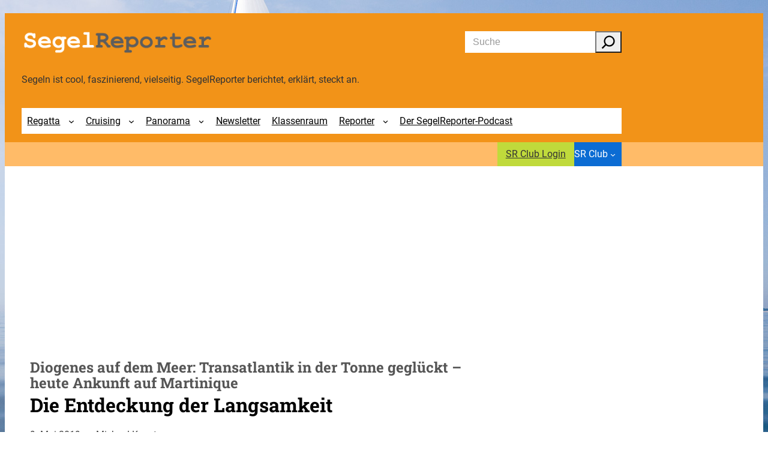

--- FILE ---
content_type: text/html; charset=UTF-8
request_url: https://segelreporter.com/panorama/diogenes-auf-dem-meer-transatlantik-in-der-tonne-geglueckt-heute-ankunft-auf-martinique/
body_size: 33511
content:
<!DOCTYPE html>
<html lang="de">
<head>
	<meta charset="UTF-8" />
	<meta name="viewport" content="width=device-width, initial-scale=1" />
<meta name='robots' content='max-image-preview:large' />
<title>Diogenes auf dem Meer: Transatlantik in der Tonne geglückt – heute Ankunft auf Martinique &#8211; SegelReporter</title>
<link rel="alternate" type="application/rss+xml" title="SegelReporter &raquo; Feed" href="https://segelreporter.com/feed/" />
<link rel="alternate" type="application/rss+xml" title="SegelReporter &raquo; Kommentar-Feed" href="https://segelreporter.com/comments/feed/" />
<link rel="alternate" title="oEmbed (JSON)" type="application/json+oembed" href="https://segelreporter.com/wp-json/oembed/1.0/embed?url=https%3A%2F%2Fsegelreporter.com%2Fpanorama%2Fdiogenes-auf-dem-meer-transatlantik-in-der-tonne-geglueckt-heute-ankunft-auf-martinique%2F" />
<link rel="alternate" title="oEmbed (XML)" type="text/xml+oembed" href="https://segelreporter.com/wp-json/oembed/1.0/embed?url=https%3A%2F%2Fsegelreporter.com%2Fpanorama%2Fdiogenes-auf-dem-meer-transatlantik-in-der-tonne-geglueckt-heute-ankunft-auf-martinique%2F&#038;format=xml" />
<!-- segelreporter.com is managing ads with Advanced Ads 2.0.16 – https://wpadvancedads.com/ --><script id="segel-ready">
			window.advanced_ads_ready=function(e,a){a=a||"complete";var d=function(e){return"interactive"===a?"loading"!==e:"complete"===e};d(document.readyState)?e():document.addEventListener("readystatechange",(function(a){d(a.target.readyState)&&e()}),{once:"interactive"===a})},window.advanced_ads_ready_queue=window.advanced_ads_ready_queue||[];		</script>
		<style id='wp-img-auto-sizes-contain-inline-css'>
img:is([sizes=auto i],[sizes^="auto," i]){contain-intrinsic-size:3000px 1500px}
/*# sourceURL=wp-img-auto-sizes-contain-inline-css */
</style>
<style id='wp-block-site-logo-inline-css'>
.wp-block-site-logo{box-sizing:border-box;line-height:0}.wp-block-site-logo a{display:inline-block;line-height:0}.wp-block-site-logo.is-default-size img{height:auto;width:120px}.wp-block-site-logo img{height:auto;max-width:100%}.wp-block-site-logo a,.wp-block-site-logo img{border-radius:inherit}.wp-block-site-logo.aligncenter{margin-left:auto;margin-right:auto;text-align:center}:root :where(.wp-block-site-logo.is-style-rounded){border-radius:9999px}
/*# sourceURL=https://segelreporter.com/wp-includes/blocks/site-logo/style.min.css */
</style>
<style id='wp-block-search-inline-css'>
.wp-block-search__button{margin-left:10px;word-break:normal}.wp-block-search__button.has-icon{line-height:0}.wp-block-search__button svg{height:1.25em;min-height:24px;min-width:24px;width:1.25em;fill:currentColor;vertical-align:text-bottom}:where(.wp-block-search__button){border:1px solid #ccc;padding:6px 10px}.wp-block-search__inside-wrapper{display:flex;flex:auto;flex-wrap:nowrap;max-width:100%}.wp-block-search__label{width:100%}.wp-block-search.wp-block-search__button-only .wp-block-search__button{box-sizing:border-box;display:flex;flex-shrink:0;justify-content:center;margin-left:0;max-width:100%}.wp-block-search.wp-block-search__button-only .wp-block-search__inside-wrapper{min-width:0!important;transition-property:width}.wp-block-search.wp-block-search__button-only .wp-block-search__input{flex-basis:100%;transition-duration:.3s}.wp-block-search.wp-block-search__button-only.wp-block-search__searchfield-hidden,.wp-block-search.wp-block-search__button-only.wp-block-search__searchfield-hidden .wp-block-search__inside-wrapper{overflow:hidden}.wp-block-search.wp-block-search__button-only.wp-block-search__searchfield-hidden .wp-block-search__input{border-left-width:0!important;border-right-width:0!important;flex-basis:0;flex-grow:0;margin:0;min-width:0!important;padding-left:0!important;padding-right:0!important;width:0!important}:where(.wp-block-search__input){appearance:none;border:1px solid #949494;flex-grow:1;font-family:inherit;font-size:inherit;font-style:inherit;font-weight:inherit;letter-spacing:inherit;line-height:inherit;margin-left:0;margin-right:0;min-width:3rem;padding:8px;text-decoration:unset!important;text-transform:inherit}:where(.wp-block-search__button-inside .wp-block-search__inside-wrapper){background-color:#fff;border:1px solid #949494;box-sizing:border-box;padding:4px}:where(.wp-block-search__button-inside .wp-block-search__inside-wrapper) .wp-block-search__input{border:none;border-radius:0;padding:0 4px}:where(.wp-block-search__button-inside .wp-block-search__inside-wrapper) .wp-block-search__input:focus{outline:none}:where(.wp-block-search__button-inside .wp-block-search__inside-wrapper) :where(.wp-block-search__button){padding:4px 8px}.wp-block-search.aligncenter .wp-block-search__inside-wrapper{margin:auto}.wp-block[data-align=right] .wp-block-search.wp-block-search__button-only .wp-block-search__inside-wrapper{float:right}
/*# sourceURL=https://segelreporter.com/wp-includes/blocks/search/style.min.css */
</style>
<style id='startup-block-core-search-inline-css'>
.wp-block-search:not(.wp-block-search__searchfield-hidden) .wp-block-search__button {
    /* margin-left: 0.5em; */
    margin-left: 0em;
}

.wp-block-search__button-inside .wp-block-search__inside-wrapper {
    border: 1px solid var(--wp--preset--color--neutral);
    padding: 0;
    border-radius: var(--wp--custom--border-radius--regular);
    font-size: var(--wp--preset--font-size--small);
}

.wp-block-search__button-inside .wp-block-search__inside-wrapper .wp-block-search__input {
    border: 0;
    padding-top: 0;
    padding-bottom: 0;
    height: 36px;
}

.wp-block-search__button-inside .wp-block-search__inside-wrapper .wp-block-search__button {
    padding-top: 0;
    padding-bottom: 0;
    padding-right: 0.6em;
    padding-left: 0.6em;
    margin: 0;
}

.wp-block-search__button svg {
    transform: scale(1.5);
}

/*# sourceURL=https://segelreporter.com/wp-content/themes/vr-startup/assets/css/blocks/core-search.css */
</style>
<style id='wp-block-group-inline-css'>
.wp-block-group{box-sizing:border-box}:where(.wp-block-group.wp-block-group-is-layout-constrained){position:relative}
/*# sourceURL=https://segelreporter.com/wp-includes/blocks/group/style.min.css */
</style>
<style id='startup-block-core-group-inline-css'>
.wp-block-group.has-background {
    padding: var(--wp--style--block-gap);
}

/*# sourceURL=https://segelreporter.com/wp-content/themes/vr-startup/assets/css/blocks/core-group.css */
</style>
<style id='wp-block-paragraph-inline-css'>
.is-small-text{font-size:.875em}.is-regular-text{font-size:1em}.is-large-text{font-size:2.25em}.is-larger-text{font-size:3em}.has-drop-cap:not(:focus):first-letter{float:left;font-size:8.4em;font-style:normal;font-weight:100;line-height:.68;margin:.05em .1em 0 0;text-transform:uppercase}body.rtl .has-drop-cap:not(:focus):first-letter{float:none;margin-left:.1em}p.has-drop-cap.has-background{overflow:hidden}:root :where(p.has-background){padding:1.25em 2.375em}:where(p.has-text-color:not(.has-link-color)) a{color:inherit}p.has-text-align-left[style*="writing-mode:vertical-lr"],p.has-text-align-right[style*="writing-mode:vertical-rl"]{rotate:180deg}
/*# sourceURL=https://segelreporter.com/wp-includes/blocks/paragraph/style.min.css */
</style>
<style id='startup-block-core-paragraph-inline-css'>
p.has-background {
    padding: 1em;
}

/*# sourceURL=https://segelreporter.com/wp-content/themes/vr-startup/assets/css/blocks/core-paragraph.css */
</style>
<style id='wp-block-navigation-link-inline-css'>
.wp-block-navigation .wp-block-navigation-item__label{overflow-wrap:break-word}.wp-block-navigation .wp-block-navigation-item__description{display:none}.link-ui-tools{outline:1px solid #f0f0f0;padding:8px}.link-ui-block-inserter{padding-top:8px}.link-ui-block-inserter__back{margin-left:8px;text-transform:uppercase}
/*# sourceURL=https://segelreporter.com/wp-includes/blocks/navigation-link/style.min.css */
</style>
<link rel='stylesheet' id='wp-block-navigation-css' href='https://segelreporter.com/wp-includes/blocks/navigation/style.min.css?ver=6.9' media='all' />
<style id='startup-block-core-navigation-inline-css'>
.wp-block-navigation .wp-block-navigation__submenu-icon {
    margin-top: 0;
    margin-right: 0.6em;
}

.wp-block-navigation__responsive-container.is-menu-open {
    padding-bottom: 30px;
    padding-top: 30px;
}

.wp-block-navigation__responsive-container-close,
.wp-block-navigation__responsive-container-open {
    border: 1px solid currentColor;
    padding: 2px;
    margin-bottom: 0.3em !important;
}

.has-background .wp-block-navigation__responsive-container-open:focus,
.has-background .wp-block-navigation__responsive-container-open:hover {
    color: var(--wp--preset--color--base);
}

.wp-block-navigation .wp-block-navigation__submenu-container {
    border: 0;
    color: var(--wp--preset--color--text-secondary);
    font-size: var(--wp--preset--font-size--small);
    padding: 1em;
}

.wp-block-navigation:not(.has-background) .wp-block-navigation__submenu-container {
    background-color: var(--wp--preset--color--base);
    border: 0;
    box-shadow: var(--wp--custom--box-shadow--regular);
}



.wp-block-navigation :where(.wp-block-navigation__submenu-container) a {
    padding: 0.3em 0em;
    transition: padding-left .3s ease;
}

.wp-block-navigation :where(.wp-block-navigation__submenu-container) a:hover {
    padding-left: 0.3em;

}

/* allgemeine Menüs */
.wp-block-navigation .wp-block-navigation-item a:hover,
.wp-block-navigation .wp-block-navigation-item a:focus {
    text-decoration: none;
}

/* Hauptmenü */
/* .wp-block-navigation.is-mainmenu {
    margin-left: -0.3em;
    margin-right: -0.3em;
} */

.wp-block-navigation.is-mainmenu > .wp-block-navigation-item > a {
    padding: 0.6em;
}

.wp-block-navigation.is-mainmenu > .wp-block-navigation-item:hover,
.wp-block-navigation.is-mainmenu > .wp-block-navigation-item:focus {
    background-color:  var(--wp--preset--color--base);

}

.wp-block-navigation .has-child .wp-block-navigation__submenu-container {
    z-index: 9;
}

.wp-block-navigation .has-child .wp-block-navigation__submenu-container.sr-club {
    right: 0px;
    left: auto;
}

.wp-block-navigation__responsive-container-close,
.wp-block-navigation__responsive-container-open {
    background: var(--wp--preset--color--custom-blau-hell);
    border-color: var(--wp--preset--color--custom-blau-hell);
}

.wp-block-navigation__responsive-container-close svg,
.wp-block-navigation__responsive-container-open svg {
    height: 32px;
    width: 32px;
}

/* Mobile Menü */
@media (max-width: 599.98px) {
    .wp-block-navigation > .wp-block-navigation-item > .wp-block-navigation-item__content {
        font-weight: bold;
    }
    
    .wp-block-navigation__responsive-dialog {
        margin-top: 0 !important;
    }
    
    .wp-block-navigation__responsive-dialog .wp-block-navigation__responsive-container-content {
        padding-top: 2rem !important; 
    }
    
    .wp-block-navigation__responsive-dialog .wp-block-navigation__submenu-container {
        box-shadow: none !important;
        padding: 0 !important;
    }
    
    .wp-block-navigation__responsive-dialog .wp-block-navigation__container,
    .wp-block-navigation__responsive-dialog .wp-block-navigation__submenu-container  {
        width: 100% !important;
        min-width: 100% !important;
    }
    
    .wp-block-navigation__responsive-dialog .wp-block-navigation-item {
        width: 100%;
    }
    
    .wp-block-navigation__responsive-dialog .wp-block-navigation-item__content {
        width: 100%;
        padding: .75rem 0 !important;
        border-bottom: 1px solid var(--wp--preset--color--neutral);
    }
    
    .wp-block-navigation__responsive-dialog .wp-block-navigation__submenu-container .wp-block-navigation-item__content {
        padding-left: 1rem !important;
    }
}

/*# sourceURL=https://segelreporter.com/wp-content/themes/vr-startup/assets/css/blocks/core-navigation.css */
</style>
<style id='wp-block-button-inline-css'>
.wp-block-button__link{align-content:center;box-sizing:border-box;cursor:pointer;display:inline-block;height:100%;text-align:center;word-break:break-word}.wp-block-button__link.aligncenter{text-align:center}.wp-block-button__link.alignright{text-align:right}:where(.wp-block-button__link){border-radius:9999px;box-shadow:none;padding:calc(.667em + 2px) calc(1.333em + 2px);text-decoration:none}.wp-block-button[style*=text-decoration] .wp-block-button__link{text-decoration:inherit}.wp-block-buttons>.wp-block-button.has-custom-width{max-width:none}.wp-block-buttons>.wp-block-button.has-custom-width .wp-block-button__link{width:100%}.wp-block-buttons>.wp-block-button.has-custom-font-size .wp-block-button__link{font-size:inherit}.wp-block-buttons>.wp-block-button.wp-block-button__width-25{width:calc(25% - var(--wp--style--block-gap, .5em)*.75)}.wp-block-buttons>.wp-block-button.wp-block-button__width-50{width:calc(50% - var(--wp--style--block-gap, .5em)*.5)}.wp-block-buttons>.wp-block-button.wp-block-button__width-75{width:calc(75% - var(--wp--style--block-gap, .5em)*.25)}.wp-block-buttons>.wp-block-button.wp-block-button__width-100{flex-basis:100%;width:100%}.wp-block-buttons.is-vertical>.wp-block-button.wp-block-button__width-25{width:25%}.wp-block-buttons.is-vertical>.wp-block-button.wp-block-button__width-50{width:50%}.wp-block-buttons.is-vertical>.wp-block-button.wp-block-button__width-75{width:75%}.wp-block-button.is-style-squared,.wp-block-button__link.wp-block-button.is-style-squared{border-radius:0}.wp-block-button.no-border-radius,.wp-block-button__link.no-border-radius{border-radius:0!important}:root :where(.wp-block-button .wp-block-button__link.is-style-outline),:root :where(.wp-block-button.is-style-outline>.wp-block-button__link){border:2px solid;padding:.667em 1.333em}:root :where(.wp-block-button .wp-block-button__link.is-style-outline:not(.has-text-color)),:root :where(.wp-block-button.is-style-outline>.wp-block-button__link:not(.has-text-color)){color:currentColor}:root :where(.wp-block-button .wp-block-button__link.is-style-outline:not(.has-background)),:root :where(.wp-block-button.is-style-outline>.wp-block-button__link:not(.has-background)){background-color:initial;background-image:none}
/*# sourceURL=https://segelreporter.com/wp-includes/blocks/button/style.min.css */
</style>
<style id='startup-block-core-button-inline-css'>
.wp-element-button.has-text-color:hover {
    text-decoration: underline;
}

.wp-element-button.has-transparent-background-color:hover {
    background: var(--wp--preset--color--neutral) !important;
    text-decoration: none !important;
}

/* is-style-outline */
.wp-block-button.is-style-outline .wp-block-button__link:hover {
    background: var(--wp--preset--color--transparent);
    color: var(--wp--preset--color--secondary);
}

/* is-style-cta */
.wp-block-button.is-style-cta .wp-block-button__link {
    gap: var(--wp--preset--spacing--x-small);
    background: var(--wp--preset--color--transparent);
    color: var(--wp--preset--color--permalink);
    position: relative;
}

.wp-block-button.is-style-cta .wp-block-button__link:hover {
    color: var(--wp--preset--color--secondary);
    text-decoration: underline;
}

.wp-block-button.is-style-cta .wp-block-button__link::before,
.wp-block-button.is-style-cta .wp-block-button__link::after {
    content: '\f061';
    font-family: "Font Awesome 6 Pro";
    font-weight: 900;

}

.wp-block-button.is-style-cta .wp-block-button__link::before {
    position: absolute;
    left: 1.6em;
}

.wp-block-button.is-style-cta .wp-block-button__link::after {
    visibility: hidden;
    order: -1;
}

/*# sourceURL=https://segelreporter.com/wp-content/themes/vr-startup/assets/css/blocks/core-button.css */
</style>
<style id='wp-block-buttons-inline-css'>
.wp-block-buttons{box-sizing:border-box}.wp-block-buttons.is-vertical{flex-direction:column}.wp-block-buttons.is-vertical>.wp-block-button:last-child{margin-bottom:0}.wp-block-buttons>.wp-block-button{display:inline-block;margin:0}.wp-block-buttons.is-content-justification-left{justify-content:flex-start}.wp-block-buttons.is-content-justification-left.is-vertical{align-items:flex-start}.wp-block-buttons.is-content-justification-center{justify-content:center}.wp-block-buttons.is-content-justification-center.is-vertical{align-items:center}.wp-block-buttons.is-content-justification-right{justify-content:flex-end}.wp-block-buttons.is-content-justification-right.is-vertical{align-items:flex-end}.wp-block-buttons.is-content-justification-space-between{justify-content:space-between}.wp-block-buttons.aligncenter{text-align:center}.wp-block-buttons:not(.is-content-justification-space-between,.is-content-justification-right,.is-content-justification-left,.is-content-justification-center) .wp-block-button.aligncenter{margin-left:auto;margin-right:auto;width:100%}.wp-block-buttons[style*=text-decoration] .wp-block-button,.wp-block-buttons[style*=text-decoration] .wp-block-button__link{text-decoration:inherit}.wp-block-buttons.has-custom-font-size .wp-block-button__link{font-size:inherit}.wp-block-buttons .wp-block-button__link{width:100%}.wp-block-button.aligncenter{text-align:center}
/*# sourceURL=https://segelreporter.com/wp-includes/blocks/buttons/style.min.css */
</style>
<style id='wp-block-post-title-inline-css'>
.wp-block-post-title{box-sizing:border-box;word-break:break-word}.wp-block-post-title :where(a){display:inline-block;font-family:inherit;font-size:inherit;font-style:inherit;font-weight:inherit;letter-spacing:inherit;line-height:inherit;text-decoration:inherit}
/*# sourceURL=https://segelreporter.com/wp-includes/blocks/post-title/style.min.css */
</style>
<style id='wp-block-heading-inline-css'>
h1:where(.wp-block-heading).has-background,h2:where(.wp-block-heading).has-background,h3:where(.wp-block-heading).has-background,h4:where(.wp-block-heading).has-background,h5:where(.wp-block-heading).has-background,h6:where(.wp-block-heading).has-background{padding:1.25em 2.375em}h1.has-text-align-left[style*=writing-mode]:where([style*=vertical-lr]),h1.has-text-align-right[style*=writing-mode]:where([style*=vertical-rl]),h2.has-text-align-left[style*=writing-mode]:where([style*=vertical-lr]),h2.has-text-align-right[style*=writing-mode]:where([style*=vertical-rl]),h3.has-text-align-left[style*=writing-mode]:where([style*=vertical-lr]),h3.has-text-align-right[style*=writing-mode]:where([style*=vertical-rl]),h4.has-text-align-left[style*=writing-mode]:where([style*=vertical-lr]),h4.has-text-align-right[style*=writing-mode]:where([style*=vertical-rl]),h5.has-text-align-left[style*=writing-mode]:where([style*=vertical-lr]),h5.has-text-align-right[style*=writing-mode]:where([style*=vertical-rl]),h6.has-text-align-left[style*=writing-mode]:where([style*=vertical-lr]),h6.has-text-align-right[style*=writing-mode]:where([style*=vertical-rl]){rotate:180deg}
/*# sourceURL=https://segelreporter.com/wp-includes/blocks/heading/style.min.css */
</style>
<style id='startup-block-core-heading-inline-css'>
.wp-block-heading.has-background {
    padding: 1em;
}

/*# sourceURL=https://segelreporter.com/wp-content/themes/vr-startup/assets/css/blocks/core-heading.css */
</style>
<style id='wp-block-post-date-inline-css'>
.wp-block-post-date{box-sizing:border-box}
/*# sourceURL=https://segelreporter.com/wp-includes/blocks/post-date/style.min.css */
</style>
<style id='wp-block-post-author-name-inline-css'>
.wp-block-post-author-name{box-sizing:border-box}
/*# sourceURL=https://segelreporter.com/wp-includes/blocks/post-author-name/style.min.css */
</style>
<style id='wp-block-post-content-inline-css'>
.wp-block-post-content{display:flow-root}
/*# sourceURL=https://segelreporter.com/wp-includes/blocks/post-content/style.min.css */
</style>
<style id='wp-block-post-author-inline-css'>
.wp-block-post-author{box-sizing:border-box;display:flex;flex-wrap:wrap}.wp-block-post-author__byline{font-size:.5em;margin-bottom:0;margin-top:0;width:100%}.wp-block-post-author__avatar{margin-right:1em}.wp-block-post-author__bio{font-size:.7em;margin-bottom:.7em}.wp-block-post-author__content{flex-basis:0;flex-grow:1}.wp-block-post-author__name{margin:0}
/*# sourceURL=https://segelreporter.com/wp-includes/blocks/post-author/style.min.css */
</style>
<style id='wp-block-image-inline-css'>
.wp-block-image>a,.wp-block-image>figure>a{display:inline-block}.wp-block-image img{box-sizing:border-box;height:auto;max-width:100%;vertical-align:bottom}@media not (prefers-reduced-motion){.wp-block-image img.hide{visibility:hidden}.wp-block-image img.show{animation:show-content-image .4s}}.wp-block-image[style*=border-radius] img,.wp-block-image[style*=border-radius]>a{border-radius:inherit}.wp-block-image.has-custom-border img{box-sizing:border-box}.wp-block-image.aligncenter{text-align:center}.wp-block-image.alignfull>a,.wp-block-image.alignwide>a{width:100%}.wp-block-image.alignfull img,.wp-block-image.alignwide img{height:auto;width:100%}.wp-block-image .aligncenter,.wp-block-image .alignleft,.wp-block-image .alignright,.wp-block-image.aligncenter,.wp-block-image.alignleft,.wp-block-image.alignright{display:table}.wp-block-image .aligncenter>figcaption,.wp-block-image .alignleft>figcaption,.wp-block-image .alignright>figcaption,.wp-block-image.aligncenter>figcaption,.wp-block-image.alignleft>figcaption,.wp-block-image.alignright>figcaption{caption-side:bottom;display:table-caption}.wp-block-image .alignleft{float:left;margin:.5em 1em .5em 0}.wp-block-image .alignright{float:right;margin:.5em 0 .5em 1em}.wp-block-image .aligncenter{margin-left:auto;margin-right:auto}.wp-block-image :where(figcaption){margin-bottom:1em;margin-top:.5em}.wp-block-image.is-style-circle-mask img{border-radius:9999px}@supports ((-webkit-mask-image:none) or (mask-image:none)) or (-webkit-mask-image:none){.wp-block-image.is-style-circle-mask img{border-radius:0;-webkit-mask-image:url('data:image/svg+xml;utf8,<svg viewBox="0 0 100 100" xmlns="http://www.w3.org/2000/svg"><circle cx="50" cy="50" r="50"/></svg>');mask-image:url('data:image/svg+xml;utf8,<svg viewBox="0 0 100 100" xmlns="http://www.w3.org/2000/svg"><circle cx="50" cy="50" r="50"/></svg>');mask-mode:alpha;-webkit-mask-position:center;mask-position:center;-webkit-mask-repeat:no-repeat;mask-repeat:no-repeat;-webkit-mask-size:contain;mask-size:contain}}:root :where(.wp-block-image.is-style-rounded img,.wp-block-image .is-style-rounded img){border-radius:9999px}.wp-block-image figure{margin:0}.wp-lightbox-container{display:flex;flex-direction:column;position:relative}.wp-lightbox-container img{cursor:zoom-in}.wp-lightbox-container img:hover+button{opacity:1}.wp-lightbox-container button{align-items:center;backdrop-filter:blur(16px) saturate(180%);background-color:#5a5a5a40;border:none;border-radius:4px;cursor:zoom-in;display:flex;height:20px;justify-content:center;opacity:0;padding:0;position:absolute;right:16px;text-align:center;top:16px;width:20px;z-index:100}@media not (prefers-reduced-motion){.wp-lightbox-container button{transition:opacity .2s ease}}.wp-lightbox-container button:focus-visible{outline:3px auto #5a5a5a40;outline:3px auto -webkit-focus-ring-color;outline-offset:3px}.wp-lightbox-container button:hover{cursor:pointer;opacity:1}.wp-lightbox-container button:focus{opacity:1}.wp-lightbox-container button:focus,.wp-lightbox-container button:hover,.wp-lightbox-container button:not(:hover):not(:active):not(.has-background){background-color:#5a5a5a40;border:none}.wp-lightbox-overlay{box-sizing:border-box;cursor:zoom-out;height:100vh;left:0;overflow:hidden;position:fixed;top:0;visibility:hidden;width:100%;z-index:100000}.wp-lightbox-overlay .close-button{align-items:center;cursor:pointer;display:flex;justify-content:center;min-height:40px;min-width:40px;padding:0;position:absolute;right:calc(env(safe-area-inset-right) + 16px);top:calc(env(safe-area-inset-top) + 16px);z-index:5000000}.wp-lightbox-overlay .close-button:focus,.wp-lightbox-overlay .close-button:hover,.wp-lightbox-overlay .close-button:not(:hover):not(:active):not(.has-background){background:none;border:none}.wp-lightbox-overlay .lightbox-image-container{height:var(--wp--lightbox-container-height);left:50%;overflow:hidden;position:absolute;top:50%;transform:translate(-50%,-50%);transform-origin:top left;width:var(--wp--lightbox-container-width);z-index:9999999999}.wp-lightbox-overlay .wp-block-image{align-items:center;box-sizing:border-box;display:flex;height:100%;justify-content:center;margin:0;position:relative;transform-origin:0 0;width:100%;z-index:3000000}.wp-lightbox-overlay .wp-block-image img{height:var(--wp--lightbox-image-height);min-height:var(--wp--lightbox-image-height);min-width:var(--wp--lightbox-image-width);width:var(--wp--lightbox-image-width)}.wp-lightbox-overlay .wp-block-image figcaption{display:none}.wp-lightbox-overlay button{background:none;border:none}.wp-lightbox-overlay .scrim{background-color:#fff;height:100%;opacity:.9;position:absolute;width:100%;z-index:2000000}.wp-lightbox-overlay.active{visibility:visible}@media not (prefers-reduced-motion){.wp-lightbox-overlay.active{animation:turn-on-visibility .25s both}.wp-lightbox-overlay.active img{animation:turn-on-visibility .35s both}.wp-lightbox-overlay.show-closing-animation:not(.active){animation:turn-off-visibility .35s both}.wp-lightbox-overlay.show-closing-animation:not(.active) img{animation:turn-off-visibility .25s both}.wp-lightbox-overlay.zoom.active{animation:none;opacity:1;visibility:visible}.wp-lightbox-overlay.zoom.active .lightbox-image-container{animation:lightbox-zoom-in .4s}.wp-lightbox-overlay.zoom.active .lightbox-image-container img{animation:none}.wp-lightbox-overlay.zoom.active .scrim{animation:turn-on-visibility .4s forwards}.wp-lightbox-overlay.zoom.show-closing-animation:not(.active){animation:none}.wp-lightbox-overlay.zoom.show-closing-animation:not(.active) .lightbox-image-container{animation:lightbox-zoom-out .4s}.wp-lightbox-overlay.zoom.show-closing-animation:not(.active) .lightbox-image-container img{animation:none}.wp-lightbox-overlay.zoom.show-closing-animation:not(.active) .scrim{animation:turn-off-visibility .4s forwards}}@keyframes show-content-image{0%{visibility:hidden}99%{visibility:hidden}to{visibility:visible}}@keyframes turn-on-visibility{0%{opacity:0}to{opacity:1}}@keyframes turn-off-visibility{0%{opacity:1;visibility:visible}99%{opacity:0;visibility:visible}to{opacity:0;visibility:hidden}}@keyframes lightbox-zoom-in{0%{transform:translate(calc((-100vw + var(--wp--lightbox-scrollbar-width))/2 + var(--wp--lightbox-initial-left-position)),calc(-50vh + var(--wp--lightbox-initial-top-position))) scale(var(--wp--lightbox-scale))}to{transform:translate(-50%,-50%) scale(1)}}@keyframes lightbox-zoom-out{0%{transform:translate(-50%,-50%) scale(1);visibility:visible}99%{visibility:visible}to{transform:translate(calc((-100vw + var(--wp--lightbox-scrollbar-width))/2 + var(--wp--lightbox-initial-left-position)),calc(-50vh + var(--wp--lightbox-initial-top-position))) scale(var(--wp--lightbox-scale));visibility:hidden}}
/*# sourceURL=https://segelreporter.com/wp-includes/blocks/image/style.min.css */
</style>
<style id='wp-block-latest-comments-inline-css'>
ol.wp-block-latest-comments{box-sizing:border-box;margin-left:0}:where(.wp-block-latest-comments:not([style*=line-height] .wp-block-latest-comments__comment)){line-height:1.1}:where(.wp-block-latest-comments:not([style*=line-height] .wp-block-latest-comments__comment-excerpt p)){line-height:1.8}.has-dates :where(.wp-block-latest-comments:not([style*=line-height])),.has-excerpts :where(.wp-block-latest-comments:not([style*=line-height])){line-height:1.5}.wp-block-latest-comments .wp-block-latest-comments{padding-left:0}.wp-block-latest-comments__comment{list-style:none;margin-bottom:1em}.has-avatars .wp-block-latest-comments__comment{list-style:none;min-height:2.25em}.has-avatars .wp-block-latest-comments__comment .wp-block-latest-comments__comment-excerpt,.has-avatars .wp-block-latest-comments__comment .wp-block-latest-comments__comment-meta{margin-left:3.25em}.wp-block-latest-comments__comment-excerpt p{font-size:.875em;margin:.36em 0 1.4em}.wp-block-latest-comments__comment-date{display:block;font-size:.75em}.wp-block-latest-comments .avatar,.wp-block-latest-comments__comment-avatar{border-radius:1.5em;display:block;float:left;height:2.5em;margin-right:.75em;width:2.5em}.wp-block-latest-comments[class*=-font-size] a,.wp-block-latest-comments[style*=font-size] a{font-size:inherit}
/*# sourceURL=https://segelreporter.com/wp-includes/blocks/latest-comments/style.min.css */
</style>
<style id='wp-block-columns-inline-css'>
.wp-block-columns{box-sizing:border-box;display:flex;flex-wrap:wrap!important}@media (min-width:782px){.wp-block-columns{flex-wrap:nowrap!important}}.wp-block-columns{align-items:normal!important}.wp-block-columns.are-vertically-aligned-top{align-items:flex-start}.wp-block-columns.are-vertically-aligned-center{align-items:center}.wp-block-columns.are-vertically-aligned-bottom{align-items:flex-end}@media (max-width:781px){.wp-block-columns:not(.is-not-stacked-on-mobile)>.wp-block-column{flex-basis:100%!important}}@media (min-width:782px){.wp-block-columns:not(.is-not-stacked-on-mobile)>.wp-block-column{flex-basis:0;flex-grow:1}.wp-block-columns:not(.is-not-stacked-on-mobile)>.wp-block-column[style*=flex-basis]{flex-grow:0}}.wp-block-columns.is-not-stacked-on-mobile{flex-wrap:nowrap!important}.wp-block-columns.is-not-stacked-on-mobile>.wp-block-column{flex-basis:0;flex-grow:1}.wp-block-columns.is-not-stacked-on-mobile>.wp-block-column[style*=flex-basis]{flex-grow:0}:where(.wp-block-columns){margin-bottom:1.75em}:where(.wp-block-columns.has-background){padding:1.25em 2.375em}.wp-block-column{flex-grow:1;min-width:0;overflow-wrap:break-word;word-break:break-word}.wp-block-column.is-vertically-aligned-top{align-self:flex-start}.wp-block-column.is-vertically-aligned-center{align-self:center}.wp-block-column.is-vertically-aligned-bottom{align-self:flex-end}.wp-block-column.is-vertically-aligned-stretch{align-self:stretch}.wp-block-column.is-vertically-aligned-bottom,.wp-block-column.is-vertically-aligned-center,.wp-block-column.is-vertically-aligned-top{width:100%}
/*# sourceURL=https://segelreporter.com/wp-includes/blocks/columns/style.min.css */
</style>
<style id='startup-block-core-columns-inline-css'>
:where(.wp-block-columns) {
    margin-bottom: inherit;
}

.wp-block-columns.has-background {
    padding: var(--wp--style--block-gap) var(--wp--style--block-gap);
}

/*# sourceURL=https://segelreporter.com/wp-content/themes/vr-startup/assets/css/blocks/core-columns.css */
</style>
<style id='wp-block-separator-inline-css'>
@charset "UTF-8";.wp-block-separator{border:none;border-top:2px solid}:root :where(.wp-block-separator.is-style-dots){height:auto;line-height:1;text-align:center}:root :where(.wp-block-separator.is-style-dots):before{color:currentColor;content:"···";font-family:serif;font-size:1.5em;letter-spacing:2em;padding-left:2em}.wp-block-separator.is-style-dots{background:none!important;border:none!important}
/*# sourceURL=https://segelreporter.com/wp-includes/blocks/separator/style.min.css */
</style>
<style id='startup-block-core-separator-inline-css'>
.wp-block-separator {
    border: 0;
    height: 1px;
}

.wp-block-separator {
    background: var(--wp--preset--color--neutral);
}

.wp-block-separator:not(.is-style-wide):not(.is-style-dots) {
    width: 8em;
    height: 2px;
}

/*# sourceURL=https://segelreporter.com/wp-content/themes/vr-startup/assets/css/blocks/core-separator.css */
</style>
<style id='wp-block-tag-cloud-inline-css'>
.wp-block-tag-cloud{box-sizing:border-box}.wp-block-tag-cloud.aligncenter{justify-content:center;text-align:center}.wp-block-tag-cloud a{display:inline-block;margin-right:5px}.wp-block-tag-cloud span{display:inline-block;margin-left:5px;text-decoration:none}:root :where(.wp-block-tag-cloud.is-style-outline){display:flex;flex-wrap:wrap;gap:1ch}:root :where(.wp-block-tag-cloud.is-style-outline a){border:1px solid;font-size:unset!important;margin-right:0;padding:1ch 2ch;text-decoration:none!important}
/*# sourceURL=https://segelreporter.com/wp-includes/blocks/tag-cloud/style.min.css */
</style>
<style id='startup-block-core-tag-cloud-inline-css'>
.wp-block-tag-cloud {
    display: flex;
    flex-wrap: wrap;
    justify-content: space-between;
    align-items: center;
    gap: 0rem 1rem;
}

.wp-block-tag-cloud a {
    margin-right: 0;
    padding: 0.25rem;
}

.wp-block-tag-cloud a:last-of-type {
    margin-right: auto;
}

/*# sourceURL=https://segelreporter.com/wp-content/themes/vr-startup/assets/css/blocks/core-tag-cloud.css */
</style>
<style id='wp-block-list-inline-css'>
ol,ul{box-sizing:border-box}:root :where(.wp-block-list.has-background){padding:1.25em 2.375em}
/*# sourceURL=https://segelreporter.com/wp-includes/blocks/list/style.min.css */
</style>
<style id='startup-block-core-list-inline-css'>
.wp-block-list {
    padding-left: 2em;
}

.wp-block-list > li:not(:first-child) {
    margin-top: 0.5em;
}

.wp-block-list :where(ol, ul) {
    margin-top: 0.5em;
    margin-bottom: 1em;
    padding-left: 1.5em;
}

.wp-block-list.has-background {
    padding: 1em;
    padding-left: 2em;
}

ol.wp-block-list li::marker {
    font-weight: 700;
}

ul.wp-block-list.is-style-list {
    list-style: disc;
}

ul.wp-block-list[class*="is-style-"]:not(.is-style-list),
ul.wp-block-list[class*="is-style-"]:not(.is-style-list) ul:not([class*="is-style-"]) {
    list-style: none;
}

ul.wp-block-list[class*="is-style-"]:not(.is-style-list) > li,
ul.wp-block-list[class*="is-style-"]:not(.is-style-list) ul:not([class*="is-style-"]) > li {
    position: relative;
}

ul.wp-block-list[class*="is-style-"]:not(.is-style-list) > li:before,
ul.wp-block-list[class*="is-style-"]:not(.is-style-list) ul:not([class*="is-style-"]) > li::before {
    font-family: 'Dashicons';
    position: absolute;
    left: -1.4em;
}

ul.wp-block-list.is-style-list-angle > li:before,
ul.wp-block-list.is-style-list-angle ul:not([class*="is-style-"]) > li::before {
    content: "\f345";
    font-size: 0.8em;
    line-height: 1.8em;
    left: -1.6em;
}

ul.wp-block-list.is-style-list-caret > li:before,
ul.wp-block-list.is-style-list-caret ul:not([class*="is-style-"]) > li::before {
    content: "\f139";
}

ul.wp-block-list.is-style-list-check > li:before,
ul.wp-block-list.is-style-list-check ul:not([class*="is-style-"]) > li::before {
    content: "\f15e";
}

ul.wp-block-list.is-style-list-check-circle > li:before,
ul.wp-block-list.is-style-list-check-circle ul:not([class*="is-style-"]) > li::before {
    content: "\f12a";
}

ul.wp-block-list.is-style-list-star > li:before,
ul.wp-block-list.is-style-list-star ul:not([class*="is-style-"]) > li::before {
    content: "\f155";
    font-size: 0.8em;
    line-height: 1.8em;
    left: -1.6em;
}

/*# sourceURL=https://segelreporter.com/wp-content/themes/vr-startup/assets/css/blocks/core-list.css */
</style>
<style id='wp-emoji-styles-inline-css'>

	img.wp-smiley, img.emoji {
		display: inline !important;
		border: none !important;
		box-shadow: none !important;
		height: 1em !important;
		width: 1em !important;
		margin: 0 0.07em !important;
		vertical-align: -0.1em !important;
		background: none !important;
		padding: 0 !important;
	}
/*# sourceURL=wp-emoji-styles-inline-css */
</style>
<style id='wp-block-library-inline-css'>
:root{--wp-block-synced-color:#7a00df;--wp-block-synced-color--rgb:122,0,223;--wp-bound-block-color:var(--wp-block-synced-color);--wp-editor-canvas-background:#ddd;--wp-admin-theme-color:#007cba;--wp-admin-theme-color--rgb:0,124,186;--wp-admin-theme-color-darker-10:#006ba1;--wp-admin-theme-color-darker-10--rgb:0,107,160.5;--wp-admin-theme-color-darker-20:#005a87;--wp-admin-theme-color-darker-20--rgb:0,90,135;--wp-admin-border-width-focus:2px}@media (min-resolution:192dpi){:root{--wp-admin-border-width-focus:1.5px}}.wp-element-button{cursor:pointer}:root .has-very-light-gray-background-color{background-color:#eee}:root .has-very-dark-gray-background-color{background-color:#313131}:root .has-very-light-gray-color{color:#eee}:root .has-very-dark-gray-color{color:#313131}:root .has-vivid-green-cyan-to-vivid-cyan-blue-gradient-background{background:linear-gradient(135deg,#00d084,#0693e3)}:root .has-purple-crush-gradient-background{background:linear-gradient(135deg,#34e2e4,#4721fb 50%,#ab1dfe)}:root .has-hazy-dawn-gradient-background{background:linear-gradient(135deg,#faaca8,#dad0ec)}:root .has-subdued-olive-gradient-background{background:linear-gradient(135deg,#fafae1,#67a671)}:root .has-atomic-cream-gradient-background{background:linear-gradient(135deg,#fdd79a,#004a59)}:root .has-nightshade-gradient-background{background:linear-gradient(135deg,#330968,#31cdcf)}:root .has-midnight-gradient-background{background:linear-gradient(135deg,#020381,#2874fc)}:root{--wp--preset--font-size--normal:16px;--wp--preset--font-size--huge:42px}.has-regular-font-size{font-size:1em}.has-larger-font-size{font-size:2.625em}.has-normal-font-size{font-size:var(--wp--preset--font-size--normal)}.has-huge-font-size{font-size:var(--wp--preset--font-size--huge)}.has-text-align-center{text-align:center}.has-text-align-left{text-align:left}.has-text-align-right{text-align:right}.has-fit-text{white-space:nowrap!important}#end-resizable-editor-section{display:none}.aligncenter{clear:both}.items-justified-left{justify-content:flex-start}.items-justified-center{justify-content:center}.items-justified-right{justify-content:flex-end}.items-justified-space-between{justify-content:space-between}.screen-reader-text{border:0;clip-path:inset(50%);height:1px;margin:-1px;overflow:hidden;padding:0;position:absolute;width:1px;word-wrap:normal!important}.screen-reader-text:focus{background-color:#ddd;clip-path:none;color:#444;display:block;font-size:1em;height:auto;left:5px;line-height:normal;padding:15px 23px 14px;text-decoration:none;top:5px;width:auto;z-index:100000}html :where(.has-border-color){border-style:solid}html :where([style*=border-top-color]){border-top-style:solid}html :where([style*=border-right-color]){border-right-style:solid}html :where([style*=border-bottom-color]){border-bottom-style:solid}html :where([style*=border-left-color]){border-left-style:solid}html :where([style*=border-width]){border-style:solid}html :where([style*=border-top-width]){border-top-style:solid}html :where([style*=border-right-width]){border-right-style:solid}html :where([style*=border-bottom-width]){border-bottom-style:solid}html :where([style*=border-left-width]){border-left-style:solid}html :where(img[class*=wp-image-]){height:auto;max-width:100%}:where(figure){margin:0 0 1em}html :where(.is-position-sticky){--wp-admin--admin-bar--position-offset:var(--wp-admin--admin-bar--height,0px)}@media screen and (max-width:600px){html :where(.is-position-sticky){--wp-admin--admin-bar--position-offset:0px}}
/*# sourceURL=/wp-includes/css/dist/block-library/common.min.css */
</style>
<style id='global-styles-inline-css'>
:root{--wp--preset--aspect-ratio--square: 1;--wp--preset--aspect-ratio--4-3: 4/3;--wp--preset--aspect-ratio--3-4: 3/4;--wp--preset--aspect-ratio--3-2: 3/2;--wp--preset--aspect-ratio--2-3: 2/3;--wp--preset--aspect-ratio--16-9: 16/9;--wp--preset--aspect-ratio--9-16: 9/16;--wp--preset--color--black: #000000;--wp--preset--color--cyan-bluish-gray: #abb8c3;--wp--preset--color--white: #ffffff;--wp--preset--color--pale-pink: #f78da7;--wp--preset--color--vivid-red: #cf2e2e;--wp--preset--color--luminous-vivid-orange: #ff6900;--wp--preset--color--luminous-vivid-amber: #fcb900;--wp--preset--color--light-green-cyan: #7bdcb5;--wp--preset--color--vivid-green-cyan: #00d084;--wp--preset--color--pale-cyan-blue: #8ed1fc;--wp--preset--color--vivid-cyan-blue: #0693e3;--wp--preset--color--vivid-purple: #9b51e0;--wp--preset--color--primary: #f29318;--wp--preset--color--secondary: #333333;--wp--preset--color--tertiary: #c0da3b;--wp--preset--color--text-primary: #000000;--wp--preset--color--text-secondary: #333333;--wp--preset--color--text-tertiary: #555555;--wp--preset--color--permalink: #0c6cd3;--wp--preset--color--neutral: #e2e2e2;--wp--preset--color--base: #ffffff;--wp--preset--color--transparent: transparent;--wp--preset--color--custom-orange-hell: #ffbb68;--wp--preset--color--custom-blau-hell: #5badd5;--wp--preset--color--custom-hellgrau: #f8f8f8;--wp--preset--gradient--vivid-cyan-blue-to-vivid-purple: linear-gradient(135deg,rgb(6,147,227) 0%,rgb(155,81,224) 100%);--wp--preset--gradient--light-green-cyan-to-vivid-green-cyan: linear-gradient(135deg,rgb(122,220,180) 0%,rgb(0,208,130) 100%);--wp--preset--gradient--luminous-vivid-amber-to-luminous-vivid-orange: linear-gradient(135deg,rgb(252,185,0) 0%,rgb(255,105,0) 100%);--wp--preset--gradient--luminous-vivid-orange-to-vivid-red: linear-gradient(135deg,rgb(255,105,0) 0%,rgb(207,46,46) 100%);--wp--preset--gradient--very-light-gray-to-cyan-bluish-gray: linear-gradient(135deg,rgb(238,238,238) 0%,rgb(169,184,195) 100%);--wp--preset--gradient--cool-to-warm-spectrum: linear-gradient(135deg,rgb(74,234,220) 0%,rgb(151,120,209) 20%,rgb(207,42,186) 40%,rgb(238,44,130) 60%,rgb(251,105,98) 80%,rgb(254,248,76) 100%);--wp--preset--gradient--blush-light-purple: linear-gradient(135deg,rgb(255,206,236) 0%,rgb(152,150,240) 100%);--wp--preset--gradient--blush-bordeaux: linear-gradient(135deg,rgb(254,205,165) 0%,rgb(254,45,45) 50%,rgb(107,0,62) 100%);--wp--preset--gradient--luminous-dusk: linear-gradient(135deg,rgb(255,203,112) 0%,rgb(199,81,192) 50%,rgb(65,88,208) 100%);--wp--preset--gradient--pale-ocean: linear-gradient(135deg,rgb(255,245,203) 0%,rgb(182,227,212) 50%,rgb(51,167,181) 100%);--wp--preset--gradient--electric-grass: linear-gradient(135deg,rgb(202,248,128) 0%,rgb(113,206,126) 100%);--wp--preset--gradient--midnight: linear-gradient(135deg,rgb(2,3,129) 0%,rgb(40,116,252) 100%);--wp--preset--font-size--small: clamp(14px, 0.875rem + ((1vw - 3.2px) * 0.294), 16px);--wp--preset--font-size--medium: clamp(16px, 1rem + ((1vw - 3.2px) * 0.588), 20px);--wp--preset--font-size--large: clamp(20px, 1.25rem + ((1vw - 3.2px) * 0.588), 24px);--wp--preset--font-size--x-large: clamp(24px, 1.5rem + ((1vw - 3.2px) * 1.176), 32px);--wp--preset--font-size--x-small: 12px;--wp--preset--font-size--xx-large: clamp(32px, 2rem + ((1vw - 3.2px) * 2.353), 48px);--wp--preset--font-size--clamp: clamp(15px, 0.938rem + ((1vw - 3.2px) * 2.206), 30px);--wp--preset--font-family--primary: Roboto, sans-serif;--wp--preset--font-family--secondary: Roboto Slab, sans-serif;--wp--preset--spacing--20: 0.44rem;--wp--preset--spacing--30: 0.67rem;--wp--preset--spacing--40: 1rem;--wp--preset--spacing--50: 1.5rem;--wp--preset--spacing--60: 2.25rem;--wp--preset--spacing--70: 3.38rem;--wp--preset--spacing--80: 5.06rem;--wp--preset--spacing--x-small: calc(0.2 * var(--wp--style--block-gap));--wp--preset--spacing--small: calc(0.5 * var(--wp--style--block-gap));--wp--preset--spacing--medium: var(--wp--style--block-gap);--wp--preset--spacing--large: calc(1.5 * var(--wp--style--block-gap));--wp--preset--spacing--x-large: calc(2 * var(--wp--style--block-gap));--wp--preset--spacing--xx-large: calc(3 * var(--wp--style--block-gap));--wp--preset--shadow--natural: 6px 6px 9px rgba(0, 0, 0, 0.2);--wp--preset--shadow--deep: 12px 12px 50px rgba(0, 0, 0, 0.4);--wp--preset--shadow--sharp: 6px 6px 0px rgba(0, 0, 0, 0.2);--wp--preset--shadow--outlined: 6px 6px 0px -3px rgb(255, 255, 255), 6px 6px rgb(0, 0, 0);--wp--preset--shadow--crisp: 6px 6px 0px rgb(0, 0, 0);--wp--preset--shadow--light: 0 0 50px rgba(0,0,0, 0.1);--wp--preset--shadow--regular: var(--wp--custom--box-shadow--regular);--wp--custom--border-radius--regular: 8px;--wp--custom--box-shadow--regular: 0 2px 20px 0 rgba(0,0,0, 0.12);--wp--custom--color--error: #e04f44;--wp--custom--color--success: #00b884;--wp--custom--color--warning: #ffc800;--wp--custom--color--info: #052c64;--wp--custom--line-height--body: 1.5;--wp--custom--line-height--heading: 1.1;--wp--custom--line-height--narrow: 1.2;--wp--custom--line-height--wide: 1.8;--wp--custom--line-height--one: 1;--wp--custom--line-height--zero: 0;}:root { --wp--style--global--content-size: 1000px;--wp--style--global--wide-size: 1000px; }:where(body) { margin: 0; }.wp-site-blocks { padding-top: var(--wp--style--root--padding-top); padding-bottom: var(--wp--style--root--padding-bottom); }.has-global-padding { padding-right: var(--wp--style--root--padding-right); padding-left: var(--wp--style--root--padding-left); }.has-global-padding > .alignfull { margin-right: calc(var(--wp--style--root--padding-right) * -1); margin-left: calc(var(--wp--style--root--padding-left) * -1); }.has-global-padding :where(:not(.alignfull.is-layout-flow) > .has-global-padding:not(.wp-block-block, .alignfull)) { padding-right: 0; padding-left: 0; }.has-global-padding :where(:not(.alignfull.is-layout-flow) > .has-global-padding:not(.wp-block-block, .alignfull)) > .alignfull { margin-left: 0; margin-right: 0; }.wp-site-blocks > .alignleft { float: left; margin-right: 2em; }.wp-site-blocks > .alignright { float: right; margin-left: 2em; }.wp-site-blocks > .aligncenter { justify-content: center; margin-left: auto; margin-right: auto; }:where(.wp-site-blocks) > * { margin-block-start: clamp(15px, 0.938rem + ((1vw - 3.2px) * 1.339), 30px); margin-block-end: 0; }:where(.wp-site-blocks) > :first-child { margin-block-start: 0; }:where(.wp-site-blocks) > :last-child { margin-block-end: 0; }:root { --wp--style--block-gap: clamp(15px, 0.938rem + ((1vw - 3.2px) * 1.339), 30px); }:root :where(.is-layout-flow) > :first-child{margin-block-start: 0;}:root :where(.is-layout-flow) > :last-child{margin-block-end: 0;}:root :where(.is-layout-flow) > *{margin-block-start: clamp(15px, 0.938rem + ((1vw - 3.2px) * 1.339), 30px);margin-block-end: 0;}:root :where(.is-layout-constrained) > :first-child{margin-block-start: 0;}:root :where(.is-layout-constrained) > :last-child{margin-block-end: 0;}:root :where(.is-layout-constrained) > *{margin-block-start: clamp(15px, 0.938rem + ((1vw - 3.2px) * 1.339), 30px);margin-block-end: 0;}:root :where(.is-layout-flex){gap: clamp(15px, 0.938rem + ((1vw - 3.2px) * 1.339), 30px);}:root :where(.is-layout-grid){gap: clamp(15px, 0.938rem + ((1vw - 3.2px) * 1.339), 30px);}.is-layout-flow > .alignleft{float: left;margin-inline-start: 0;margin-inline-end: 2em;}.is-layout-flow > .alignright{float: right;margin-inline-start: 2em;margin-inline-end: 0;}.is-layout-flow > .aligncenter{margin-left: auto !important;margin-right: auto !important;}.is-layout-constrained > .alignleft{float: left;margin-inline-start: 0;margin-inline-end: 2em;}.is-layout-constrained > .alignright{float: right;margin-inline-start: 2em;margin-inline-end: 0;}.is-layout-constrained > .aligncenter{margin-left: auto !important;margin-right: auto !important;}.is-layout-constrained > :where(:not(.alignleft):not(.alignright):not(.alignfull)){max-width: var(--wp--style--global--content-size);margin-left: auto !important;margin-right: auto !important;}.is-layout-constrained > .alignwide{max-width: var(--wp--style--global--wide-size);}body .is-layout-flex{display: flex;}.is-layout-flex{flex-wrap: wrap;align-items: center;}.is-layout-flex > :is(*, div){margin: 0;}body .is-layout-grid{display: grid;}.is-layout-grid > :is(*, div){margin: 0;}html{min-height: calc(100% - var(--wp-admin--admin-bar--height, 0px));}body{background-color: var(--wp--preset--color--base);background-image: url('https://segelreporter.com/wp-content/uploads/2024/08/170620_Mojito_888_0135-3.jpg');background-size: cover;color: var(--wp--preset--color--text-secondary);font-family: var(--wp--preset--font-family--primary);font-size: var(--wp--preset--font-size--medium);font-weight: 400;line-height: var(--wp--custom--line-height--body);--wp--style--root--padding-top: 0px;--wp--style--root--padding-right: var(--wp--style--block-gap);--wp--style--root--padding-bottom: 0px;--wp--style--root--padding-left: var(--wp--style--block-gap);}a:where(:not(.wp-element-button)){color: var(--wp--preset--color--permalink);text-decoration: none;}:root :where(a:where(:not(.wp-element-button)):hover){color: var(--wp--preset--color--permalink);text-decoration: underline;}h1, h2, h3, h4, h5, h6{color: var(--wp--preset--color--text-primary);font-family: var(--wp--preset--font-family--secondary);font-size: var(--wp--preset--font-size--medium);font-weight: 700;line-height: var(--wp--custom--line-height--heading);}h1{font-size: var(--wp--preset--font-size--xx-large);}h2{font-size: var(--wp--preset--font-size--x-large);}h3{font-size: var(--wp--preset--font-size--large);}h4{font-size: var(--wp--preset--font-size--medium);}h5{font-size: var(--wp--preset--font-size--small);}h6{font-size: var(--wp--preset--font-size--x-small);}:root :where(.wp-element-button, .wp-block-button__link){background-color: var(--wp--preset--color--permalink);border-radius: var(--wp--custom--border-radius--regular);border-width: 0;color: var(--wp--preset--color--base);font-family: inherit;font-size: var(--wp--preset--font-size--small);font-style: inherit;font-weight: 700;letter-spacing: inherit;line-height: inherit;padding-top: 0.8em;padding-right: 1.6em;padding-bottom: 0.8em;padding-left: 1.6em;text-decoration: none;text-transform: inherit;}:root :where(.wp-element-button:hover, .wp-block-button__link:hover){background-color: var(--wp--preset--color--secondary);color: var(--wp--preset--color--primary);}:root :where(.wp-element-caption, .wp-block-audio figcaption, .wp-block-embed figcaption, .wp-block-gallery figcaption, .wp-block-image figcaption, .wp-block-table figcaption, .wp-block-video figcaption){font-size: var(--wp--preset--font-size--x-small);margin-top: 0.5em;margin-right: 0;margin-bottom: 0;margin-left: 0;}cite{font-size: var(--wp--preset--font-size--small);font-style: inherit;}.has-black-color{color: var(--wp--preset--color--black) !important;}.has-cyan-bluish-gray-color{color: var(--wp--preset--color--cyan-bluish-gray) !important;}.has-white-color{color: var(--wp--preset--color--white) !important;}.has-pale-pink-color{color: var(--wp--preset--color--pale-pink) !important;}.has-vivid-red-color{color: var(--wp--preset--color--vivid-red) !important;}.has-luminous-vivid-orange-color{color: var(--wp--preset--color--luminous-vivid-orange) !important;}.has-luminous-vivid-amber-color{color: var(--wp--preset--color--luminous-vivid-amber) !important;}.has-light-green-cyan-color{color: var(--wp--preset--color--light-green-cyan) !important;}.has-vivid-green-cyan-color{color: var(--wp--preset--color--vivid-green-cyan) !important;}.has-pale-cyan-blue-color{color: var(--wp--preset--color--pale-cyan-blue) !important;}.has-vivid-cyan-blue-color{color: var(--wp--preset--color--vivid-cyan-blue) !important;}.has-vivid-purple-color{color: var(--wp--preset--color--vivid-purple) !important;}.has-primary-color{color: var(--wp--preset--color--primary) !important;}.has-secondary-color{color: var(--wp--preset--color--secondary) !important;}.has-tertiary-color{color: var(--wp--preset--color--tertiary) !important;}.has-text-primary-color{color: var(--wp--preset--color--text-primary) !important;}.has-text-secondary-color{color: var(--wp--preset--color--text-secondary) !important;}.has-text-tertiary-color{color: var(--wp--preset--color--text-tertiary) !important;}.has-permalink-color{color: var(--wp--preset--color--permalink) !important;}.has-neutral-color{color: var(--wp--preset--color--neutral) !important;}.has-base-color{color: var(--wp--preset--color--base) !important;}.has-transparent-color{color: var(--wp--preset--color--transparent) !important;}.has-custom-orange-hell-color{color: var(--wp--preset--color--custom-orange-hell) !important;}.has-custom-blau-hell-color{color: var(--wp--preset--color--custom-blau-hell) !important;}.has-custom-hellgrau-color{color: var(--wp--preset--color--custom-hellgrau) !important;}.has-black-background-color{background-color: var(--wp--preset--color--black) !important;}.has-cyan-bluish-gray-background-color{background-color: var(--wp--preset--color--cyan-bluish-gray) !important;}.has-white-background-color{background-color: var(--wp--preset--color--white) !important;}.has-pale-pink-background-color{background-color: var(--wp--preset--color--pale-pink) !important;}.has-vivid-red-background-color{background-color: var(--wp--preset--color--vivid-red) !important;}.has-luminous-vivid-orange-background-color{background-color: var(--wp--preset--color--luminous-vivid-orange) !important;}.has-luminous-vivid-amber-background-color{background-color: var(--wp--preset--color--luminous-vivid-amber) !important;}.has-light-green-cyan-background-color{background-color: var(--wp--preset--color--light-green-cyan) !important;}.has-vivid-green-cyan-background-color{background-color: var(--wp--preset--color--vivid-green-cyan) !important;}.has-pale-cyan-blue-background-color{background-color: var(--wp--preset--color--pale-cyan-blue) !important;}.has-vivid-cyan-blue-background-color{background-color: var(--wp--preset--color--vivid-cyan-blue) !important;}.has-vivid-purple-background-color{background-color: var(--wp--preset--color--vivid-purple) !important;}.has-primary-background-color{background-color: var(--wp--preset--color--primary) !important;}.has-secondary-background-color{background-color: var(--wp--preset--color--secondary) !important;}.has-tertiary-background-color{background-color: var(--wp--preset--color--tertiary) !important;}.has-text-primary-background-color{background-color: var(--wp--preset--color--text-primary) !important;}.has-text-secondary-background-color{background-color: var(--wp--preset--color--text-secondary) !important;}.has-text-tertiary-background-color{background-color: var(--wp--preset--color--text-tertiary) !important;}.has-permalink-background-color{background-color: var(--wp--preset--color--permalink) !important;}.has-neutral-background-color{background-color: var(--wp--preset--color--neutral) !important;}.has-base-background-color{background-color: var(--wp--preset--color--base) !important;}.has-transparent-background-color{background-color: var(--wp--preset--color--transparent) !important;}.has-custom-orange-hell-background-color{background-color: var(--wp--preset--color--custom-orange-hell) !important;}.has-custom-blau-hell-background-color{background-color: var(--wp--preset--color--custom-blau-hell) !important;}.has-custom-hellgrau-background-color{background-color: var(--wp--preset--color--custom-hellgrau) !important;}.has-black-border-color{border-color: var(--wp--preset--color--black) !important;}.has-cyan-bluish-gray-border-color{border-color: var(--wp--preset--color--cyan-bluish-gray) !important;}.has-white-border-color{border-color: var(--wp--preset--color--white) !important;}.has-pale-pink-border-color{border-color: var(--wp--preset--color--pale-pink) !important;}.has-vivid-red-border-color{border-color: var(--wp--preset--color--vivid-red) !important;}.has-luminous-vivid-orange-border-color{border-color: var(--wp--preset--color--luminous-vivid-orange) !important;}.has-luminous-vivid-amber-border-color{border-color: var(--wp--preset--color--luminous-vivid-amber) !important;}.has-light-green-cyan-border-color{border-color: var(--wp--preset--color--light-green-cyan) !important;}.has-vivid-green-cyan-border-color{border-color: var(--wp--preset--color--vivid-green-cyan) !important;}.has-pale-cyan-blue-border-color{border-color: var(--wp--preset--color--pale-cyan-blue) !important;}.has-vivid-cyan-blue-border-color{border-color: var(--wp--preset--color--vivid-cyan-blue) !important;}.has-vivid-purple-border-color{border-color: var(--wp--preset--color--vivid-purple) !important;}.has-primary-border-color{border-color: var(--wp--preset--color--primary) !important;}.has-secondary-border-color{border-color: var(--wp--preset--color--secondary) !important;}.has-tertiary-border-color{border-color: var(--wp--preset--color--tertiary) !important;}.has-text-primary-border-color{border-color: var(--wp--preset--color--text-primary) !important;}.has-text-secondary-border-color{border-color: var(--wp--preset--color--text-secondary) !important;}.has-text-tertiary-border-color{border-color: var(--wp--preset--color--text-tertiary) !important;}.has-permalink-border-color{border-color: var(--wp--preset--color--permalink) !important;}.has-neutral-border-color{border-color: var(--wp--preset--color--neutral) !important;}.has-base-border-color{border-color: var(--wp--preset--color--base) !important;}.has-transparent-border-color{border-color: var(--wp--preset--color--transparent) !important;}.has-custom-orange-hell-border-color{border-color: var(--wp--preset--color--custom-orange-hell) !important;}.has-custom-blau-hell-border-color{border-color: var(--wp--preset--color--custom-blau-hell) !important;}.has-custom-hellgrau-border-color{border-color: var(--wp--preset--color--custom-hellgrau) !important;}.has-vivid-cyan-blue-to-vivid-purple-gradient-background{background: var(--wp--preset--gradient--vivid-cyan-blue-to-vivid-purple) !important;}.has-light-green-cyan-to-vivid-green-cyan-gradient-background{background: var(--wp--preset--gradient--light-green-cyan-to-vivid-green-cyan) !important;}.has-luminous-vivid-amber-to-luminous-vivid-orange-gradient-background{background: var(--wp--preset--gradient--luminous-vivid-amber-to-luminous-vivid-orange) !important;}.has-luminous-vivid-orange-to-vivid-red-gradient-background{background: var(--wp--preset--gradient--luminous-vivid-orange-to-vivid-red) !important;}.has-very-light-gray-to-cyan-bluish-gray-gradient-background{background: var(--wp--preset--gradient--very-light-gray-to-cyan-bluish-gray) !important;}.has-cool-to-warm-spectrum-gradient-background{background: var(--wp--preset--gradient--cool-to-warm-spectrum) !important;}.has-blush-light-purple-gradient-background{background: var(--wp--preset--gradient--blush-light-purple) !important;}.has-blush-bordeaux-gradient-background{background: var(--wp--preset--gradient--blush-bordeaux) !important;}.has-luminous-dusk-gradient-background{background: var(--wp--preset--gradient--luminous-dusk) !important;}.has-pale-ocean-gradient-background{background: var(--wp--preset--gradient--pale-ocean) !important;}.has-electric-grass-gradient-background{background: var(--wp--preset--gradient--electric-grass) !important;}.has-midnight-gradient-background{background: var(--wp--preset--gradient--midnight) !important;}.has-small-font-size{font-size: var(--wp--preset--font-size--small) !important;}.has-medium-font-size{font-size: var(--wp--preset--font-size--medium) !important;}.has-large-font-size{font-size: var(--wp--preset--font-size--large) !important;}.has-x-large-font-size{font-size: var(--wp--preset--font-size--x-large) !important;}.has-x-small-font-size{font-size: var(--wp--preset--font-size--x-small) !important;}.has-xx-large-font-size{font-size: var(--wp--preset--font-size--xx-large) !important;}.has-clamp-font-size{font-size: var(--wp--preset--font-size--clamp) !important;}.has-primary-font-family{font-family: var(--wp--preset--font-family--primary) !important;}.has-secondary-font-family{font-family: var(--wp--preset--font-family--secondary) !important;}
:root :where(.wp-block-button .wp-block-button__link){background-color: var(--wp--preset--color--permalink);border-radius: 0px;color: var(--wp--preset--color--base);}
:root :where(.wp-block-button .wp-block-button__link a:where(:not(.wp-element-button))){color: var(--wp--preset--color--base);}
:root :where(.wp-block-buttons-is-layout-flow) > :first-child{margin-block-start: 0;}:root :where(.wp-block-buttons-is-layout-flow) > :last-child{margin-block-end: 0;}:root :where(.wp-block-buttons-is-layout-flow) > *{margin-block-start: var(--wp--preset--spacing--small);margin-block-end: 0;}:root :where(.wp-block-buttons-is-layout-constrained) > :first-child{margin-block-start: 0;}:root :where(.wp-block-buttons-is-layout-constrained) > :last-child{margin-block-end: 0;}:root :where(.wp-block-buttons-is-layout-constrained) > *{margin-block-start: var(--wp--preset--spacing--small);margin-block-end: 0;}:root :where(.wp-block-buttons-is-layout-flex){gap: var(--wp--preset--spacing--small);}:root :where(.wp-block-buttons-is-layout-grid){gap: var(--wp--preset--spacing--small);}
:root :where(.wp-block-heading a:where(:not(.wp-element-button))){color: inherit;}
:root :where(.wp-block-post-title a:where(:not(.wp-element-button))){color: inherit;}
:root :where(.wp-block-search){color: var(--wp--preset--color--secondary);}
:root :where(.wp-block-search .wp-element-button,.wp-block-search  .wp-block-button__link){border-radius: var(--wp--custom--border-radius--regular);}
:root :where(.wp-block-search a:where(:not(.wp-element-button))){color: var(--wp--preset--color--secondary);}
/*# sourceURL=global-styles-inline-css */
</style>
<style id='core-block-supports-inline-css'>
.wp-container-core-group-is-layout-5e243d91{gap:var(--wp--preset--spacing--small);flex-direction:column;align-items:flex-end;}.wp-container-core-group-is-layout-6368706a{gap:var(--wp--preset--spacing--small);justify-content:space-between;}.wp-elements-d0710c8767c76b1251ceb6f568300e4b a:where(:not(.wp-element-button)){color:var(--wp--preset--color--text-primary);}.wp-elements-6372502d26b3074998dcb5567f7964e6 a:where(:not(.wp-element-button)){color:var(--wp--preset--color--secondary);}.wp-container-core-group-is-layout-445baedf{flex-wrap:nowrap;gap:0;justify-content:flex-start;}.wp-elements-8d6ac4e61407c32631fe78e6fc9e2a5d a:where(:not(.wp-element-button)){color:var(--wp--preset--color--text-primary);}.wp-container-content-9cfa9a5a{flex-grow:1;}.wp-container-core-navigation-is-layout-50413a35{gap:var(--wp--preset--spacing--small);justify-content:flex-start;}.wp-container-core-group-is-layout-1badd082{flex-wrap:nowrap;}.wp-container-core-group-is-layout-514c0e16 > .alignfull{margin-right:calc(var(--wp--preset--spacing--medium) * -1);margin-left:calc(var(--wp--preset--spacing--medium) * -1);}.wp-container-core-buttons-is-layout-eaacd880{gap:0;justify-content:flex-end;align-items:stretch;}.wp-container-core-navigation-is-layout-88157cbe{gap:var(--wp--preset--spacing--medium);justify-content:flex-start;}.wp-container-core-group-is-layout-d336325e{flex-wrap:nowrap;gap:var(--wp--preset--spacing--x-small);justify-content:flex-end;align-items:center;}.wp-container-core-group-is-layout-3a820303 > .alignfull{margin-right:calc(var(--wp--preset--spacing--small) * -1);margin-left:calc(var(--wp--preset--spacing--small) * -1);}.wp-elements-97aeba8dc1d9f34a051601c2ae965d43 a:where(:not(.wp-element-button)){color:var(--wp--preset--color--text-tertiary);}.wp-container-core-group-is-layout-fce180db{gap:var(--wp--preset--spacing--x-small);}.wp-container-core-group-is-layout-7d0d3654 > *{margin-block-start:0;margin-block-end:0;}.wp-container-core-group-is-layout-7d0d3654 > * + *{margin-block-start:var(--wp--preset--spacing--x-small);margin-block-end:0;}.wp-container-core-group-is-layout-154d14a1 > *{margin-block-start:0;margin-block-end:0;}.wp-container-core-group-is-layout-154d14a1 > * + *{margin-block-start:0;margin-block-end:0;}.wp-container-core-group-is-layout-db20fb1d > .alignfull{margin-right:calc(var(--wp--preset--spacing--small) * -1);margin-left:calc(var(--wp--preset--spacing--small) * -1);}.wp-container-core-group-is-layout-db20fb1d > *{margin-block-start:0;margin-block-end:0;}.wp-container-core-group-is-layout-db20fb1d > * + *{margin-block-start:0;margin-block-end:0;}.wp-container-core-columns-is-layout-83771f82{flex-wrap:nowrap;gap:0 0;}.wp-elements-10e616d213ba5d2d894c4ea7f81dc18a a:where(:not(.wp-element-button)){color:var(--wp--preset--color--text-primary);}.wp-container-core-group-is-layout-43581280 > *{margin-block-start:0;margin-block-end:0;}.wp-container-core-group-is-layout-43581280 > * + *{margin-block-start:0;margin-block-end:0;}.wp-elements-4e3651a47e0e8294a45dabdb9f4ac130 a:where(:not(.wp-element-button)){color:var(--wp--preset--color--text-primary);}.wp-container-core-group-is-layout-f5f3bcb8 > *{margin-block-start:0;margin-block-end:0;}.wp-container-core-group-is-layout-f5f3bcb8 > * + *{margin-block-start:var(--wp--preset--spacing--small);margin-block-end:0;}.wp-container-core-columns-is-layout-d9a150c2{flex-wrap:nowrap;gap:var(--wp--preset--spacing--large) var(--wp--preset--spacing--medium);}.wp-container-core-group-is-layout-e01e0a16 > *{margin-block-start:0;margin-block-end:0;}.wp-container-core-group-is-layout-e01e0a16 > * + *{margin-block-start:var(--wp--preset--spacing--medium);margin-block-end:0;}.wp-elements-ba8b7435debe35ec954e2f4c10394e47 a:where(:not(.wp-element-button)){color:var(--wp--preset--color--base);}.wp-elements-f799ef5a15ada78b3eb34c6d69d5e5b6 a:where(:not(.wp-element-button)){color:var(--wp--preset--color--primary);}.wp-container-core-group-is-layout-6c03c991{justify-content:space-between;}.wp-container-core-group-is-layout-cb5789ab{gap:var(--wp--preset--spacing--small);justify-content:space-between;}.wp-container-core-group-is-layout-c06d165c > .alignfull{margin-right:calc(0px * -1);margin-left:calc(0px * -1);}.wp-container-core-group-is-layout-639b5052 > .alignfull{margin-right:calc(0px * -1);margin-left:calc(0px * -1);}.wp-duotone-unset-1.wp-block-site-logo img, .wp-duotone-unset-1.wp-block-site-logo .components-placeholder__illustration, .wp-duotone-unset-1.wp-block-site-logo .components-placeholder::before{filter:unset;}
/*# sourceURL=core-block-supports-inline-css */
</style>
<style id='wp-block-template-skip-link-inline-css'>

		.skip-link.screen-reader-text {
			border: 0;
			clip-path: inset(50%);
			height: 1px;
			margin: -1px;
			overflow: hidden;
			padding: 0;
			position: absolute !important;
			width: 1px;
			word-wrap: normal !important;
		}

		.skip-link.screen-reader-text:focus {
			background-color: #eee;
			clip-path: none;
			color: #444;
			display: block;
			font-size: 1em;
			height: auto;
			left: 5px;
			line-height: normal;
			padding: 15px 23px 14px;
			text-decoration: none;
			top: 5px;
			width: auto;
			z-index: 100000;
		}
/*# sourceURL=wp-block-template-skip-link-inline-css */
</style>
<link rel='stylesheet' id='font-awesome-6-css' href='https://segelreporter.com/wp-content/plugins/agoodstart-framework/vendor/fontawesome-pro-6/css/fontawesome.min.css?ver=6.5.1' media='all' />
<link rel='stylesheet' id='font-awesome-6-solid-css' href='https://segelreporter.com/wp-content/plugins/agoodstart-framework/vendor/fontawesome-pro-6/css/solid.min.css?ver=6.5.1' media='all' />
<link rel='stylesheet' id='font-awesome-6-regular-css' href='https://segelreporter.com/wp-content/plugins/agoodstart-framework/vendor/fontawesome-pro-6/css/regular.min.css?ver=6.5.1' media='all' />
<link rel='stylesheet' id='font-awesome-6-light-css' href='https://segelreporter.com/wp-content/plugins/agoodstart-framework/vendor/fontawesome-pro-6/css/light.min.css?ver=6.5.1' media='all' />
<link rel='stylesheet' id='font-awesome-6-brands-css' href='https://segelreporter.com/wp-content/plugins/agoodstart-framework/vendor/fontawesome-pro-6/css/brands.min.css?ver=6.5.1' media='all' />
<link rel='stylesheet' id='pmpro_frontend_base-css' href='https://segelreporter.com/wp-content/plugins/paid-memberships-pro/css/frontend/base.css?ver=3.5.5' media='all' />
<link rel='stylesheet' id='pmpro_frontend_variation_1-css' href='https://segelreporter.com/wp-content/plugins/paid-memberships-pro/css/frontend/variation_1.css?ver=3.5.5' media='all' />
<link rel='stylesheet' id='pmpro-add-paypal-express-styles-css' href='https://segelreporter.com/wp-content/plugins/pmpro-add-paypal-express/css/pmpro-add-paypal-express.css?ver=6.9' media='all' />
<link rel='stylesheet' id='responsive-lightbox-swipebox-css' href='https://segelreporter.com/wp-content/plugins/responsive-lightbox/assets/swipebox/swipebox.min.css?ver=1.5.2' media='all' />
<link rel='stylesheet' id='startup-css' href='https://segelreporter.com/wp-content/themes/vr-startup/style.css?ver=1.0.0' media='all' />
<link rel='stylesheet' id='dashicons-css' href='https://segelreporter.com/wp-includes/css/dashicons.min.css?ver=6.9' media='all' />
<link rel='stylesheet' id='startup-layout-sticky-header-css' href='https://segelreporter.com/wp-content/themes/vr-startup/assets/css/layout/sticky-header.css?ver=1.0.0' media='all' />
<link rel='stylesheet' id='startup-layout-wp-site-blocks-css' href='https://segelreporter.com/wp-content/themes/vr-startup/assets/css/layout/wp-site-blocks.css?ver=1.0.0' media='all' />
<link rel='stylesheet' id='startup-components-acf-css' href='https://segelreporter.com/wp-content/themes/vr-startup/assets/css/components/acf.css?ver=1.0.0' media='all' />
<link rel='stylesheet' id='startup-components-card-css' href='https://segelreporter.com/wp-content/themes/vr-startup/assets/css/components/card.css?ver=1.0.0' media='all' />
<link rel='stylesheet' id='startup-components-datepicker-css' href='https://segelreporter.com/wp-content/themes/vr-startup/assets/css/components/datepicker.css?ver=1.0.0' media='all' />
<link rel='stylesheet' id='startup-components-form-css' href='https://segelreporter.com/wp-content/themes/vr-startup/assets/css/components/form.css?ver=1.0.0' media='all' />
<link rel='stylesheet' id='startup-components-guide-css' href='https://segelreporter.com/wp-content/themes/vr-startup/assets/css/components/guide.css?ver=1.0.0' media='all' />
<link rel='stylesheet' id='startup-components-menu-css' href='https://segelreporter.com/wp-content/themes/vr-startup/assets/css/components/menu.css?ver=1.0.0' media='all' />
<link rel='stylesheet' id='startup-components-menu-meta-css' href='https://segelreporter.com/wp-content/themes/vr-startup/assets/css/components/menu-meta.css?ver=1.0.0' media='all' />
<link rel='stylesheet' id='startup-components-menu-mobile-css' href='https://segelreporter.com/wp-content/themes/vr-startup/assets/css/components/menu-mobile.css?ver=1.0.0' media='all' />
<link rel='stylesheet' id='startup-components-menu-primary-css' href='https://segelreporter.com/wp-content/themes/vr-startup/assets/css/components/menu-primary.css?ver=1.0.0' media='all' />
<link rel='stylesheet' id='startup-components-menu-primary-mobile-css' href='https://segelreporter.com/wp-content/themes/vr-startup/assets/css/components/menu-primary-mobile.css?ver=1.0.0' media='all' />
<link rel='stylesheet' id='startup-components-messages-css' href='https://segelreporter.com/wp-content/themes/vr-startup/assets/css/components/messages.css?ver=1.0.0' media='all' />
<link rel='stylesheet' id='startup-components-pagination-css' href='https://segelreporter.com/wp-content/themes/vr-startup/assets/css/components/pagination.css?ver=1.0.0' media='all' />
<link rel='stylesheet' id='startup-components-select2-css' href='https://segelreporter.com/wp-content/themes/vr-startup/assets/css/components/select2.css?ver=1.0.0' media='all' />
<link rel='stylesheet' id='startup-components-traffective-css' href='https://segelreporter.com/wp-content/themes/vr-startup/assets/css/components/traffective.css?ver=1.0.0' media='all' />
<link rel='stylesheet' id='startup-components-wpadminbar-css' href='https://segelreporter.com/wp-content/themes/vr-startup/assets/css/components/wpadminbar.css?ver=1.0.0' media='all' />
<link rel='stylesheet' id='startup-components-wpcf7-css' href='https://segelreporter.com/wp-content/themes/vr-startup/assets/css/components/wpcf7.css?ver=1.0.0' media='all' />
<link rel='stylesheet' id='startup-components-wploginform-css' href='https://segelreporter.com/wp-content/themes/vr-startup/assets/css/components/wploginform.css?ver=1.0.0' media='all' />
<link rel='stylesheet' id='startup-theme-print-css' href='https://segelreporter.com/wp-content/themes/vr-startup/assets/css/theme/print.css?ver=1.0.0' media='print' />
<link rel='stylesheet' id='sib-front-css-css' href='https://segelreporter.com/wp-content/plugins/mailin/css/mailin-front.css?ver=6.9' media='all' />
<link rel='stylesheet' id='wppb_stylesheet-css' href='https://segelreporter.com/wp-content/plugins/profile-builder/assets/css/style-front-end.css?ver=3.15.3' media='all' />
<link rel='stylesheet' id='wppb_block_themes_front_end_stylesheet-css' href='https://segelreporter.com/wp-content/plugins/profile-builder/assets/css/style-block-themes-front-end.css?ver=3.15.3' media='all' />
<script src="https://segelreporter.com/wp-includes/js/jquery/jquery.min.js?ver=3.7.1" id="jquery-core-js"></script>
<script src="https://segelreporter.com/wp-content/plugins/pmpro-group-accounts/js/pmprogroupacct-checkout.js?ver=1.5" id="pmprogroupacct-checkout-js"></script>
<script id="advanced-ads-advanced-js-js-extra">
var advads_options = {"blog_id":"1","privacy":{"enabled":false,"state":"not_needed"}};
//# sourceURL=advanced-ads-advanced-js-js-extra
</script>
<script src="https://segelreporter.com/wp-content/plugins/advanced-ads/public/assets/js/advanced.min.js?ver=2.0.16" id="advanced-ads-advanced-js-js"></script>
<script id="sib-front-js-js-extra">
var sibErrMsg = {"invalidMail":"Please fill out valid email address","requiredField":"Please fill out required fields","invalidDateFormat":"Please fill out valid date format","invalidSMSFormat":"Please fill out valid phone number"};
var ajax_sib_front_object = {"ajax_url":"https://segelreporter.com/wp-admin/admin-ajax.php","ajax_nonce":"b7737c3df9","flag_url":"https://segelreporter.com/wp-content/plugins/mailin/img/flags/"};
//# sourceURL=sib-front-js-js-extra
</script>
<script src="https://segelreporter.com/wp-content/plugins/mailin/js/mailin-front.js?ver=1769649383" id="sib-front-js-js"></script>
<link rel="https://api.w.org/" href="https://segelreporter.com/wp-json/" /><link rel="alternate" title="JSON" type="application/json" href="https://segelreporter.com/wp-json/wp/v2/posts/154139" /><link rel="EditURI" type="application/rsd+xml" title="RSD" href="https://segelreporter.com/xmlrpc.php?rsd" />
<meta name="generator" content="WordPress 6.9" />
<link rel="canonical" href="https://segelreporter.com/panorama/diogenes-auf-dem-meer-transatlantik-in-der-tonne-geglueckt-heute-ankunft-auf-martinique/" />
<link rel='shortlink' href='https://segelreporter.com/?p=154139' />
<style>a.cld-like-dislike-trigger {color: #0c6cd3;}span.cld-count-wrap {color: #020000;}</style>	<link rel="icon" href="https://segelreporter.com/wp-content/themes/twentyten_sr/sr-favicon.png" type="image/png" />
	<link rel="shortcut icon" href="https://segelreporter.com/wp-content/themes/twentyten_sr/sr-favicon.png" type="image/png" />
<style id="pmpro_colors">:root {
	--pmpro--color--base: #ffffff;
	--pmpro--color--contrast: #222222;
	--pmpro--color--accent: #0c6cd3;
	--pmpro--color--accent--variation: hsl( 211,89%,66% );
	--pmpro--color--border--variation: hsl( 0,0%,91% );
}</style><script>advads_items = { conditions: {}, display_callbacks: {}, display_effect_callbacks: {}, hide_callbacks: {}, backgrounds: {}, effect_durations: {}, close_functions: {}, showed: [] };</script><style type="text/css" id="segel-layer-custom-css"></style>
<script type="text/javascript" src="https://cdn.opencmp.net/tcf-v2/cmp-stub-latest.js" id="open-cmp-stub" data-domain="segelreporter.com"></script>
<link href="https://cdntrf.com/css/trf-segelreporter.css" rel="stylesheet">

<script type="text/javascript"
        id="trfAdSetup"
        async
        data-traffectiveConf='{
               "targeting": [{"key":"zone","values":null,"value":"travel"},
                {"key":"pagetype","values":null,"value":"article"},
                {"key":"programmatic_ads","values":null,"value":"true"},
                {"key":"ads","values":null,"value":"true"}]
                
                ,"dfpAdUrl" : "/307308315,23194657273/segelreporter.com"
                ,"clientAlias" : "segelreporter"
            }'
        src="//cdntrf.com/trf-segelreporter.js"
>
</script>
<meta itemprop='datePublished' content='2019-05-09T01:00:39+02:00' /><script type="importmap" id="wp-importmap">
{"imports":{"@wordpress/interactivity":"https://segelreporter.com/wp-includes/js/dist/script-modules/interactivity/index.min.js?ver=8964710565a1d258501f"}}
</script>
<link rel="modulepreload" href="https://segelreporter.com/wp-includes/js/dist/script-modules/interactivity/index.min.js?ver=8964710565a1d258501f" id="@wordpress/interactivity-js-modulepreload" fetchpriority="low">
<script type="text/javascript" src="https://cdn.by.wonderpush.com/sdk/1.1/wonderpush-loader.min.js" async></script>
<script type="text/javascript">
  window.WonderPush = window.WonderPush || [];
  window.WonderPush.push(['init', {"customDomain":"https:\/\/segelreporter.com\/wp-content\/plugins\/mailin\/","serviceWorkerUrl":"wonderpush-worker-loader.min.js?webKey=b70b5469d8a9539ba297ec7e2a9049a244ba0b78b3efb49bf3122781a6b07093","frameUrl":"wonderpush.min.html","webKey":"b70b5469d8a9539ba297ec7e2a9049a244ba0b78b3efb49bf3122781a6b07093"}]);
</script>		<script type="text/javascript">
			var advadsCfpQueue = [];
			var advadsCfpAd = function( adID ) {
				if ( 'undefined' === typeof advadsProCfp ) {
					advadsCfpQueue.push( adID )
				} else {
					advadsProCfp.addElement( adID )
				}
			}
		</script>
		<style class='wp-fonts-local'>
@font-face{font-family:Roboto;font-style:normal;font-weight:300;font-display:block;src:url('https://segelreporter.com/wp-content/themes/vr-startup/assets/fonts/roboto-v30-latin-300.woff2') format('woff2');font-stretch:normal;}
@font-face{font-family:Roboto;font-style:normal;font-weight:400;font-display:block;src:url('https://segelreporter.com/wp-content/themes/vr-startup/assets/fonts/roboto-v30-latin-regular.woff2') format('woff2');font-stretch:normal;}
@font-face{font-family:Roboto;font-style:italic;font-weight:400;font-display:block;src:url('https://segelreporter.com/wp-content/themes/vr-startup/assets/fonts/roboto-v30-latin-italic.woff2') format('woff2');font-stretch:normal;}
@font-face{font-family:Roboto;font-style:normal;font-weight:700;font-display:block;src:url('https://segelreporter.com/wp-content/themes/vr-startup/assets/fonts/roboto-v30-latin-700.woff2') format('woff2');font-stretch:normal;}
@font-face{font-family:"Roboto Slab";font-style:normal;font-weight:400;font-display:block;src:url('https://segelreporter.com/wp-content/themes/vr-startup/assets/fonts/roboto-slab-v25-latin-regular.woff2') format('woff2');font-stretch:normal;}
@font-face{font-family:"Roboto Slab";font-style:normal;font-weight:700;font-display:block;src:url('https://segelreporter.com/wp-content/themes/vr-startup/assets/fonts/roboto-slab-v25-latin-700.woff2') format('woff2');font-stretch:normal;}
@font-face{font-family:"Roboto Slab";font-style:normal;font-weight:900;font-display:block;src:url('https://segelreporter.com/wp-content/themes/vr-startup/assets/fonts/roboto-slab-v25-latin-900.woff2') format('woff2');font-stretch:normal;}
</style>
</head>

<body class="pmpro-variation_1 wp-singular post-template-default single single-post postid-154139 single-format-standard wp-custom-logo wp-embed-responsive wp-theme-vr-startup pmpro-body-level-required pmpro-body-level-2 pmpro-body-level-3 aa-prefix-segel-">

<div class="wp-site-blocks">
<div class="wp-block-group has-global-padding is-layout-constrained wp-container-core-group-is-layout-639b5052 wp-block-group-is-layout-constrained" style="padding-top:0;padding-right:0;padding-bottom:0;padding-left:0">
<div class="wp-block-group has-base-background-color has-background has-global-padding is-layout-constrained wp-container-core-group-is-layout-c06d165c wp-block-group-is-layout-constrained" style="padding-top:0;padding-right:0;padding-bottom:0;padding-left:0"><header class="site-header wp-block-template-part">
<div class="wp-block-group alignfull has-primary-background-color has-background has-global-padding is-layout-constrained wp-container-core-group-is-layout-514c0e16 wp-block-group-is-layout-constrained" style="margin-top:var(--wp--preset--spacing--small);padding-top:var(--wp--preset--spacing--medium);padding-right:var(--wp--preset--spacing--medium);padding-bottom:0;padding-left:var(--wp--preset--spacing--medium)">
<div class="wp-block-group alignwide is-content-justification-space-between is-layout-flex wp-container-core-group-is-layout-6368706a wp-block-group-is-layout-flex" style="margin-top:0;margin-bottom:0"><div class="wp-block-site-logo wp-duotone-unset-1"><a href="https://segelreporter.com/" class="custom-logo-link" rel="home"><img width="320" height="40" src="https://segelreporter.com/wp-content/uploads/2024/08/logo.png" class="custom-logo" alt="SegelReporter" decoding="async" /></a></div>


<div class="wp-block-group has-small-font-size is-vertical is-content-justification-right is-layout-flex wp-container-core-group-is-layout-5e243d91 wp-block-group-is-layout-flex"><form role="search" method="get" action="https://segelreporter.com/" class="wp-block-search__button-inside wp-block-search__icon-button wp-block-search"    ><label class="wp-block-search__label screen-reader-text" for="wp-block-search__input-2" >Suchen</label><div class="wp-block-search__inside-wrapper"  style="width: 100%;border-width: 0px;border-style: none"><input class="wp-block-search__input" id="wp-block-search__input-2" placeholder="Suche" value="" type="search" name="s" required  style="border-radius: 0px"/><button aria-label="Suchen" class="wp-block-search__button has-icon wp-element-button" type="submit"  style="border-radius: 0px"><svg class="search-icon" viewBox="0 0 24 24" width="24" height="24">
					<path d="M13 5c-3.3 0-6 2.7-6 6 0 1.4.5 2.7 1.3 3.7l-3.8 3.8 1.1 1.1 3.8-3.8c1 .8 2.3 1.3 3.7 1.3 3.3 0 6-2.7 6-6S16.3 5 13 5zm0 10.5c-2.5 0-4.5-2-4.5-4.5s2-4.5 4.5-4.5 4.5 2 4.5 4.5-2 4.5-4.5 4.5z"></path>
				</svg></button></div></form></div>
</div>



<div class="wp-block-group alignwide hidden-xs has-text-primary-color has-text-color has-link-color wp-elements-d0710c8767c76b1251ceb6f568300e4b is-content-justification-left is-nowrap is-layout-flex wp-container-core-group-is-layout-445baedf wp-block-group-is-layout-flex" style="margin-top:var(--wp--preset--spacing--small);margin-bottom:var(--wp--preset--spacing--x-small)">
<p class="has-text-align-center has-secondary-color has-text-color has-link-color has-small-font-size wp-elements-6372502d26b3074998dcb5567f7964e6">Segeln ist cool, faszinierend, vielseitig. SegelReporter berichtet, erklärt, steckt an.</p>
</div>



<div class="wp-block-group alignwide has-text-primary-color has-text-color has-link-color wp-elements-8d6ac4e61407c32631fe78e6fc9e2a5d is-nowrap is-layout-flex wp-container-core-group-is-layout-1badd082 wp-block-group-is-layout-flex" style="margin-top:0;margin-bottom:0;padding-top:var(--wp--preset--spacing--small);padding-bottom:var(--wp--preset--spacing--small)"><nav class="has-small-font-size is-responsive items-justified-left is-mainmenu wp-block-navigation wp-container-content-9cfa9a5a is-content-justification-left is-layout-flex wp-container-core-navigation-is-layout-50413a35 wp-block-navigation-is-layout-flex" aria-label="Hauptmenü" 
		 data-wp-interactive="core/navigation" data-wp-context='{"overlayOpenedBy":{"click":false,"hover":false,"focus":false},"type":"overlay","roleAttribute":"","ariaLabel":"Men\u00fc"}'><button aria-haspopup="dialog" aria-label="Menü öffnen" class="wp-block-navigation__responsive-container-open" 
				data-wp-on--click="actions.openMenuOnClick"
				data-wp-on--keydown="actions.handleMenuKeydown"
			><svg width="24" height="24" xmlns="http://www.w3.org/2000/svg" viewBox="0 0 24 24"><path d="M5 5v1.5h14V5H5z"></path><path d="M5 12.8h14v-1.5H5v1.5z"></path><path d="M5 19h14v-1.5H5V19z"></path></svg></button>
				<div class="wp-block-navigation__responsive-container  has-text-color has-text-primary-color has-background has-base-background-color"  id="modal-3" 
				data-wp-class--has-modal-open="state.isMenuOpen"
				data-wp-class--is-menu-open="state.isMenuOpen"
				data-wp-watch="callbacks.initMenu"
				data-wp-on--keydown="actions.handleMenuKeydown"
				data-wp-on--focusout="actions.handleMenuFocusout"
				tabindex="-1"
			>
					<div class="wp-block-navigation__responsive-close" tabindex="-1">
						<div class="wp-block-navigation__responsive-dialog" 
				data-wp-bind--aria-modal="state.ariaModal"
				data-wp-bind--aria-label="state.ariaLabel"
				data-wp-bind--role="state.roleAttribute"
			>
							<button aria-label="Menü schließen" class="wp-block-navigation__responsive-container-close" 
				data-wp-on--click="actions.closeMenuOnClick"
			><svg xmlns="http://www.w3.org/2000/svg" viewBox="0 0 24 24" width="24" height="24" aria-hidden="true" focusable="false"><path d="m13.06 12 6.47-6.47-1.06-1.06L12 10.94 5.53 4.47 4.47 5.53 10.94 12l-6.47 6.47 1.06 1.06L12 13.06l6.47 6.47 1.06-1.06L13.06 12Z"></path></svg></button>
							<div class="wp-block-navigation__responsive-container-content" 
				data-wp-watch="callbacks.focusFirstElement"
			 id="modal-3-content">
								<ul class="wp-block-navigation__container has-small-font-size is-responsive items-justified-left is-mainmenu wp-block-navigation has-small-font-size"><li data-wp-context="{ &quot;submenuOpenedBy&quot;: { &quot;click&quot;: false, &quot;hover&quot;: false, &quot;focus&quot;: false }, &quot;type&quot;: &quot;submenu&quot;, &quot;modal&quot;: null, &quot;previousFocus&quot;: null }" data-wp-interactive="core/navigation" data-wp-on--focusout="actions.handleMenuFocusout" data-wp-on--keydown="actions.handleMenuKeydown" data-wp-on--mouseenter="actions.openMenuOnHover" data-wp-on--mouseleave="actions.closeMenuOnHover" data-wp-watch="callbacks.initMenu" tabindex="-1" class="wp-block-navigation-item has-small-font-size has-child open-on-hover-click wp-block-navigation-submenu"><a class="wp-block-navigation-item__content" href="https://segelreporter.com/kategorie/regatta/"><span class="wp-block-navigation-item__label">Regatta</span></a><button data-wp-bind--aria-expanded="state.isMenuOpen" data-wp-on--click="actions.toggleMenuOnClick" aria-label="Untermenü von Regatta" class="wp-block-navigation__submenu-icon wp-block-navigation-submenu__toggle" ><svg xmlns="http://www.w3.org/2000/svg" width="12" height="12" viewBox="0 0 12 12" fill="none" aria-hidden="true" focusable="false"><path d="M1.50002 4L6.00002 8L10.5 4" stroke-width="1.5"></path></svg></button><ul data-wp-on--focus="actions.openMenuOnFocus" class="wp-block-navigation__submenu-container has-text-color has-text-primary-color has-background has-base-background-color wp-block-navigation-submenu"><li class="has-small-font-size wp-block-navigation-item wp-block-navigation-link"><a class="wp-block-navigation-item__content"  href="https://segelreporter.com/kategorie/regatta/sailgp/"><span class="wp-block-navigation-item__label">SailGP</span></a></li><li class="has-small-font-size wp-block-navigation-item wp-block-navigation-link"><a class="wp-block-navigation-item__content"  href="https://segelreporter.com/kategorie/regatta/americas-cup/"><span class="wp-block-navigation-item__label">America&#8217;s Cup</span></a></li><li class="has-small-font-size wp-block-navigation-item wp-block-navigation-link"><a class="wp-block-navigation-item__content"  href="https://segelreporter.com/kategorie/regatta/offshore/"><span class="wp-block-navigation-item__label">Offshore</span></a></li><li class="has-small-font-size wp-block-navigation-item wp-block-navigation-link"><a class="wp-block-navigation-item__content"  href="https://segelreporter.com/kategorie/regatta/vende-globe/"><span class="wp-block-navigation-item__label">Vendée Globe</span></a></li><li class="has-small-font-size wp-block-navigation-item wp-block-navigation-link"><a class="wp-block-navigation-item__content"  href="https://segelreporter.com/kategorie/regatta/the-ocean-race/"><span class="wp-block-navigation-item__label">The Ocean Race</span><span class="wp-block-navigation-item__description">Nachrichten, Infos, Insidergeschichten, Videos von den Vorbereitungen bis zur umfassenden Berichterstattung von den einzelnen Etappen</span></a></li><li class="has-small-font-size wp-block-navigation-item wp-block-navigation-link"><a class="wp-block-navigation-item__content"  href="https://segelreporter.com/kategorie/regatta/segel-bundesliga/"><span class="wp-block-navigation-item__label">Segel-Bundesliga</span></a></li></ul></li><li data-wp-context="{ &quot;submenuOpenedBy&quot;: { &quot;click&quot;: false, &quot;hover&quot;: false, &quot;focus&quot;: false }, &quot;type&quot;: &quot;submenu&quot;, &quot;modal&quot;: null, &quot;previousFocus&quot;: null }" data-wp-interactive="core/navigation" data-wp-on--focusout="actions.handleMenuFocusout" data-wp-on--keydown="actions.handleMenuKeydown" data-wp-on--mouseenter="actions.openMenuOnHover" data-wp-on--mouseleave="actions.closeMenuOnHover" data-wp-watch="callbacks.initMenu" tabindex="-1" class="wp-block-navigation-item has-small-font-size has-child open-on-hover-click wp-block-navigation-submenu"><a class="wp-block-navigation-item__content" href="https://segelreporter.com/kategorie/cruising/"><span class="wp-block-navigation-item__label">Cruising</span></a><button data-wp-bind--aria-expanded="state.isMenuOpen" data-wp-on--click="actions.toggleMenuOnClick" aria-label="Untermenü von Cruising" class="wp-block-navigation__submenu-icon wp-block-navigation-submenu__toggle" ><svg xmlns="http://www.w3.org/2000/svg" width="12" height="12" viewBox="0 0 12 12" fill="none" aria-hidden="true" focusable="false"><path d="M1.50002 4L6.00002 8L10.5 4" stroke-width="1.5"></path></svg></button><ul data-wp-on--focus="actions.openMenuOnFocus" class="wp-block-navigation__submenu-container has-text-color has-text-primary-color has-background has-base-background-color wp-block-navigation-submenu"><li class="has-small-font-size wp-block-navigation-item wp-block-navigation-link"><a class="wp-block-navigation-item__content"  href="https://segelreporter.com/kategorie/cruising/charter/"><span class="wp-block-navigation-item__label">Charter</span></a></li><li data-wp-context="{ &quot;submenuOpenedBy&quot;: { &quot;click&quot;: false, &quot;hover&quot;: false, &quot;focus&quot;: false }, &quot;type&quot;: &quot;submenu&quot;, &quot;modal&quot;: null, &quot;previousFocus&quot;: null }" data-wp-interactive="core/navigation" data-wp-on--focusout="actions.handleMenuFocusout" data-wp-on--keydown="actions.handleMenuKeydown" data-wp-on--mouseenter="actions.openMenuOnHover" data-wp-on--mouseleave="actions.closeMenuOnHover" data-wp-watch="callbacks.initMenu" tabindex="-1" class="wp-block-navigation-item has-small-font-size has-child open-on-hover-click wp-block-navigation-submenu"><a class="wp-block-navigation-item__content" href="https://segelreporter.com/kategorie/cruising/reviere/"><span class="wp-block-navigation-item__label">Reviere</span></a><button data-wp-bind--aria-expanded="state.isMenuOpen" data-wp-on--click="actions.toggleMenuOnClick" aria-label="Untermenü von Reviere" class="wp-block-navigation__submenu-icon wp-block-navigation-submenu__toggle" ><svg xmlns="http://www.w3.org/2000/svg" width="12" height="12" viewBox="0 0 12 12" fill="none" aria-hidden="true" focusable="false"><path d="M1.50002 4L6.00002 8L10.5 4" stroke-width="1.5"></path></svg></button><ul data-wp-on--focus="actions.openMenuOnFocus" class="wp-block-navigation__submenu-container has-text-color has-text-primary-color has-background has-base-background-color wp-block-navigation-submenu"><li class="has-small-font-size wp-block-navigation-item wp-block-navigation-link"><a class="wp-block-navigation-item__content"  href="https://segelreporter.com/charter-und-reviere/kroatien/"><span class="wp-block-navigation-item__label">Kroatien</span></a></li><li class="has-small-font-size wp-block-navigation-item wp-block-navigation-link"><a class="wp-block-navigation-item__content"  href="https://segelreporter.com/charter-und-reviere/griechenland/"><span class="wp-block-navigation-item__label">Griechenland</span></a></li><li class="has-small-font-size wp-block-navigation-item wp-block-navigation-link"><a class="wp-block-navigation-item__content"  href="https://segelreporter.com/charter-und-reviere/spanien/"><span class="wp-block-navigation-item__label">Spanien</span></a></li><li class="has-small-font-size wp-block-navigation-item wp-block-navigation-link"><a class="wp-block-navigation-item__content"  href="https://segelreporter.com/charter-und-reviere/italien/"><span class="wp-block-navigation-item__label">Italien</span></a></li></ul></li></ul></li><li data-wp-context="{ &quot;submenuOpenedBy&quot;: { &quot;click&quot;: false, &quot;hover&quot;: false, &quot;focus&quot;: false }, &quot;type&quot;: &quot;submenu&quot;, &quot;modal&quot;: null, &quot;previousFocus&quot;: null }" data-wp-interactive="core/navigation" data-wp-on--focusout="actions.handleMenuFocusout" data-wp-on--keydown="actions.handleMenuKeydown" data-wp-on--mouseenter="actions.openMenuOnHover" data-wp-on--mouseleave="actions.closeMenuOnHover" data-wp-watch="callbacks.initMenu" tabindex="-1" class="wp-block-navigation-item has-small-font-size has-child open-on-hover-click wp-block-navigation-submenu"><a class="wp-block-navigation-item__content" href="https://segelreporter.com/kategorie/panorama/"><span class="wp-block-navigation-item__label">Panorama</span></a><button data-wp-bind--aria-expanded="state.isMenuOpen" data-wp-on--click="actions.toggleMenuOnClick" aria-label="Untermenü von Panorama" class="wp-block-navigation__submenu-icon wp-block-navigation-submenu__toggle" ><svg xmlns="http://www.w3.org/2000/svg" width="12" height="12" viewBox="0 0 12 12" fill="none" aria-hidden="true" focusable="false"><path d="M1.50002 4L6.00002 8L10.5 4" stroke-width="1.5"></path></svg></button><ul data-wp-on--focus="actions.openMenuOnFocus" class="wp-block-navigation__submenu-container has-text-color has-text-primary-color has-background has-base-background-color wp-block-navigation-submenu"><li class="has-small-font-size wp-block-navigation-item wp-block-navigation-link"><a class="wp-block-navigation-item__content"  href="https://segelreporter.com/kategorie/panorama/portraet/"><span class="wp-block-navigation-item__label">Porträt</span></a></li><li class="has-small-font-size wp-block-navigation-item wp-block-navigation-link"><a class="wp-block-navigation-item__content"  href="https://segelreporter.com/kategorie/panorama/megayachten/"><span class="wp-block-navigation-item__label">Megayachten</span></a></li><li class="has-small-font-size wp-block-navigation-item wp-block-navigation-link"><a class="wp-block-navigation-item__content"  href="https://segelreporter.com/kategorie/panorama/klassiker/"><span class="wp-block-navigation-item__label">Klassiker</span></a></li><li class="has-small-font-size wp-block-navigation-item wp-block-navigation-link"><a class="wp-block-navigation-item__content"  href="https://segelreporter.com/kategorie/panorama/abenteuer/"><span class="wp-block-navigation-item__label">Abenteuer</span></a></li><li class="has-small-font-size wp-block-navigation-item wp-block-navigation-link"><a class="wp-block-navigation-item__content"  href="https://segelreporter.com/kategorie/panorama/fundstuecke/"><span class="wp-block-navigation-item__label">Fundstücke</span></a></li><li class="has-small-font-size wp-block-navigation-item wp-block-navigation-link"><a class="wp-block-navigation-item__content"  href="https://segelreporter.com/kategorie/panorama/bootsbau/"><span class="wp-block-navigation-item__label">Bootsbau</span></a></li><li class="has-small-font-size wp-block-navigation-item wp-block-navigation-link"><a class="wp-block-navigation-item__content"  href="https://segelreporter.com/kategorie/panorama/bastelecke/"><span class="wp-block-navigation-item__label">Bastelecke</span></a></li><li class="has-small-font-size wp-block-navigation-item wp-block-navigation-link"><a class="wp-block-navigation-item__content"  href="https://segelreporter.com/kategorie/panorama/verschiedenes/"><span class="wp-block-navigation-item__label">Verschiedenes</span></a></li></ul></li><li class="has-small-font-size wp-block-navigation-item wp-block-navigation-link"><a class="wp-block-navigation-item__content"  href="https://segelreporter.com/newsletter/"><span class="wp-block-navigation-item__label">Newsletter</span></a></li><li class="has-small-font-size wp-block-navigation-item wp-block-navigation-link"><a class="wp-block-navigation-item__content"  href="https://segelreporter.com/kategorie/nicht-auf-der-startseite/klassenraum/"><span class="wp-block-navigation-item__label">Klassenraum</span></a></li><li data-wp-context="{ &quot;submenuOpenedBy&quot;: { &quot;click&quot;: false, &quot;hover&quot;: false, &quot;focus&quot;: false }, &quot;type&quot;: &quot;submenu&quot;, &quot;modal&quot;: null, &quot;previousFocus&quot;: null }" data-wp-interactive="core/navigation" data-wp-on--focusout="actions.handleMenuFocusout" data-wp-on--keydown="actions.handleMenuKeydown" data-wp-on--mouseenter="actions.openMenuOnHover" data-wp-on--mouseleave="actions.closeMenuOnHover" data-wp-watch="callbacks.initMenu" tabindex="-1" class="wp-block-navigation-item has-small-font-size has-child open-on-hover-click wp-block-navigation-submenu"><a class="wp-block-navigation-item__content" href="https://segelreporter.com/die-reporter/"><span class="wp-block-navigation-item__label">Reporter</span><span class="wp-block-navigation-item__description">Segeln ist cool. Segler sind cool. Weltoffene, lässige Typen. Bei dem Sport geht es um mehr als banale Leibesübungen. Segeln beschreibt eine besondere Art, durch das Leben zu gehen. Es steht für eine spezielle Lebenseinstellung, eine Philosophie. Wer sich einmal darauf eingelassen hat, kommt nicht mehr los. Und doch haftet unserem Sport ein abgehobenes, angestaubtes Image an. Schein-Fetischisten, Schneckendreher und Sicherheitsfanatiker prägen das Bild. Behörden-Willkür, Verordnungswahn und Arbeitsdienste schrecken ab. Dabei kann unser Sport durchaus Freude machen 🙂 Es gibt den leisen, meditativen Teil. Segeln kann Entspannung sein, Entschleunigung. Die Festplatte runterfahren, auftanken. Diese Faszination ist dem Nicht-Wissenden schwer nahe zu bringen. Es kann das Bild von der einsamen Ankerbucht sein, vom relaxten Ostsee-Schlag oder von der spätsommerlichen Baggersee-Runde. Segeln steht aber auch für Action, Spaß und Splash. Ein genialer Segeltag kann in Adrenalin-Einheiten gemessen werden. Wir Segelreporter treten an, um die ganze Faszination zu zeigen. Die ruhige Seite aber lieber noch die laute. Geschichten, die Spaß machen, über die geredet wird. Szenen mit Wow-Effekt. Die attraktiven, mitreißenden Facetten des Sports sollen im Fokus stehen. Sie werden sichtbar bei Boris Herrmanns Mega-Glitsch im Southern Ocean, dem 49er-Ritt im Überdruck, einem Opti-Balance-Akt auf der Luvkante. Es soll um die Highlights des…</span></a><button data-wp-bind--aria-expanded="state.isMenuOpen" data-wp-on--click="actions.toggleMenuOnClick" aria-label="Untermenü von Reporter" class="wp-block-navigation__submenu-icon wp-block-navigation-submenu__toggle" ><svg xmlns="http://www.w3.org/2000/svg" width="12" height="12" viewBox="0 0 12 12" fill="none" aria-hidden="true" focusable="false"><path d="M1.50002 4L6.00002 8L10.5 4" stroke-width="1.5"></path></svg></button><ul data-wp-on--focus="actions.openMenuOnFocus" class="wp-block-navigation__submenu-container has-text-color has-text-primary-color has-background has-base-background-color wp-block-navigation-submenu"><li class="has-small-font-size wp-block-navigation-item wp-block-navigation-link"><a class="wp-block-navigation-item__content"  href="https://segelreporter.com/die-reporter/leitgedanke-von-segelreporter-com/"><span class="wp-block-navigation-item__label">SR Leitgedanke</span><span class="wp-block-navigation-item__description">Segeln ist cool. Segler sind cool. Weltoffene, lässige Typen. Bei dem Sport geht es um mehr als banale Leibesübungen. Segeln beschreibt eine besondere Art, durch das Leben zu gehen. Es steht für eine spezielle Lebenseinstellung, eine Philosophie. Wer sich einmal darauf eingelassen hat, kommt nicht mehr los. Und doch haftet unserem Sport ein abgehobenes, angestaubtes Image an. Schein-Fetischisten, Schneckendreher und Sicherheitsfanatiker prägen das Bild. Behörden-Willkür, Verordnungswahn und Arbeitsdienste schrecken ab. Dabei kann unser Sport durchaus Freude machen: Es gibt den leisen, meditativen Teil. Segeln kann Entspannung sein, Entschleunigung. Die Festplatte runterfahren, auftanken. Diese Faszination ist dem Nicht-Wissenden schwer nahe zu bringen. Es kann das Bild von der einsamen Ankerbucht sein, vom relaxten Ostsee-Schlag oder von der spätsommerlichen Baggersee-Runde. Segeln steht aber auch für Action, Spaß und Splash. Ein genialer Segeltag kann in Adrenalin-Einheiten gemessen werden. Wir SegelReporter treten an, um die ganze Faszination zu zeigen. Die ruhige Seite aber lieber noch die laute. Geschichten, die Spaß machen, über die geredet wird. Szenen mit Wow-Effekt. Die attraktiven, mitreißenden Facetten des Sports sollen im Fokus stehen. Sie werden sichtbar bei Boris Herrmanns Mega-Glitsch im Southern Ocean, dem 49er-Ritt im Überdruck, einem Opti-Balance-Akt auf der Luvkante. Es soll um die Highlights des Sports…</span></a></li><li class="has-small-font-size wp-block-navigation-item wp-block-navigation-link"><a class="wp-block-navigation-item__content"  href="https://segelreporter.com/kategorie/in-eigener-sache/"><span class="wp-block-navigation-item__label">In eigener Sache</span></a></li><li class="has-small-font-size wp-block-navigation-item wp-block-navigation-link"><a class="wp-block-navigation-item__content"  href="https://segelreporter.com/die-reporter/carsten-kemmling/"><span class="wp-block-navigation-item__label">Carsten Kemmling</span><span class="wp-block-navigation-item__description">[caption id="attachment_4309" align="alignleft" width="240" caption="Carsten freut sich, dass SR seine Leser findet."][/caption] 13 Jahre bei der YACHT, zuletzt als Chefreporter, waren eine nette Zeit. Aber der Wunsch nach Veränderung des Reporter-Jobs wurde zuletzt immer stärker. Zuerst äußerte er sich durch die Idee, ein Blog zu schreiben. Aber nach einem Gedankenaustausch mit dem ehemaligen Laser-Weggefährten und jetzigen Business Coach Andreas John wurde mehr daraus. Ich selber komme auch aus der Regatta-Ecke und habe zwei intensive Olympiakampagnen im Flying Dutchman und Laser absolviert. Seit einigen Jahren hat es mich zum Match Race verschlagen. Ich wurde dreimal Deutscher Meister. 2007 arbeitete ich beim America´s Cup als Experte für die ARD und war als Co-Kommentator eingesetzt. Die Arbeit  für die YACHT hat auch die Nähe zum Fahrtensegeln gebracht. So steht seit zwölf Jahren der Ostsee-Sommertörn mit Familie auf dem Programm und ist nicht mehr wegzudenken.</span></a></li><li class="has-small-font-size wp-block-navigation-item wp-block-navigation-link"><a class="wp-block-navigation-item__content"  href="https://segelreporter.com/die-reporter/michael-kunst/"><span class="wp-block-navigation-item__label">Michael Kunst</span></a></li><li class="has-small-font-size wp-block-navigation-item wp-block-navigation-link"><a class="wp-block-navigation-item__content"  href="https://segelreporter.com/werben/"><span class="wp-block-navigation-item__label">Werben auf SegelReporter</span></a></li></ul></li><li class="has-small-font-size wp-block-navigation-item wp-block-navigation-link"><a class="wp-block-navigation-item__content"  href="https://segelreporter.com/podcast/"><span class="wp-block-navigation-item__label">Der SegelReporter-Podcast</span></a></li></ul>
							</div>
						</div>
					</div>
				</div></nav></div>
</div>



<div class="wp-block-group alignwide has-custom-orange-hell-background-color has-background has-global-padding is-layout-constrained wp-block-group-is-layout-constrained" style="margin-top:0;margin-bottom:0;padding-top:0;padding-bottom:0">
<div class="wp-block-group alignwide button-group is-content-justification-right is-nowrap is-layout-flex wp-container-core-group-is-layout-d336325e wp-block-group-is-layout-flex" style="min-height:40px;padding-top:0;padding-right:0;padding-bottom:0;padding-left:0">
<div class="wp-block-buttons has-custom-font-size has-small-font-size is-content-justification-right is-layout-flex wp-container-core-buttons-is-layout-eaacd880 wp-block-buttons-is-layout-flex" style="margin-top:0;margin-bottom:0">
<div class="wp-block-button has-custom-font-size is-style-fill has-small-font-size"><a class="wp-block-button__link has-secondary-color has-tertiary-background-color has-text-color has-background has-link-color has-border-color has-tertiary-border-color wp-element-button" href="/kontodaten/" style="border-width:2px;padding-top:0;padding-right:var(--wp--preset--spacing--small);padding-bottom:0;padding-left:var(--wp--preset--spacing--small)">SR Club Login</a></div>


</div>


<nav class="has-text-color has-base-color has-background has-permalink-background-color has-small-font-size items-justified-left wp-block-navigation is-content-justification-left is-layout-flex wp-container-core-navigation-is-layout-88157cbe wp-block-navigation-is-layout-flex" aria-label="Navigation"><ul class="wp-block-navigation__container has-text-color has-base-color has-background has-permalink-background-color has-small-font-size items-justified-left wp-block-navigation has-small-font-size"><li data-wp-context="{ &quot;submenuOpenedBy&quot;: { &quot;click&quot;: false, &quot;hover&quot;: false, &quot;focus&quot;: false }, &quot;type&quot;: &quot;submenu&quot;, &quot;modal&quot;: null, &quot;previousFocus&quot;: null }" data-wp-interactive="core/navigation" data-wp-on--focusout="actions.handleMenuFocusout" data-wp-on--keydown="actions.handleMenuKeydown" data-wp-on--mouseenter="actions.openMenuOnHover" data-wp-on--mouseleave="actions.closeMenuOnHover" data-wp-watch="callbacks.initMenu" tabindex="-1" class="wp-block-navigation-item has-small-font-size has-child open-on-hover-click sr-club club-logged-in wp-block-navigation-submenu"><a class="wp-block-navigation-item__content"><span class="wp-block-navigation-item__label">SR Club</span></a><button data-wp-bind--aria-expanded="state.isMenuOpen" data-wp-on--click="actions.toggleMenuOnClick" aria-label="Untermenü von SR Club" class="wp-block-navigation__submenu-icon wp-block-navigation-submenu__toggle" ><svg xmlns="http://www.w3.org/2000/svg" width="12" height="12" viewBox="0 0 12 12" fill="none" aria-hidden="true" focusable="false"><path d="M1.50002 4L6.00002 8L10.5 4" stroke-width="1.5"></path></svg></button><ul data-wp-on--focus="actions.openMenuOnFocus" class="wp-block-navigation__submenu-container sr-club club-logged-in wp-block-navigation-submenu"><li class="has-small-font-size wp-block-navigation-item wp-block-navigation-link"><a class="wp-block-navigation-item__content"  href="https://segelreporter.com/club/fragen-und-antworten/"><span class="wp-block-navigation-item__label">Fragen und Antworten</span></a></li><li class="has-small-font-size wp-block-navigation-item wp-block-navigation-link"><a class="wp-block-navigation-item__content"  href="https://segelreporter.com/pakete/"><span class="wp-block-navigation-item__label">Pakete</span></a></li><li class="has-small-font-size wp-block-navigation-item wp-block-navigation-link"><a class="wp-block-navigation-item__content"  href="https://segelreporter.com/kontodaten/"><span class="wp-block-navigation-item__label">Ihr Account</span></a></li></ul></li></ul></nav></div>
</div>
</header>

<div class="wp-block-template-part">
<div class="wp-block-group has-global-padding is-layout-constrained wp-container-core-group-is-layout-3a820303 wp-block-group-is-layout-constrained" style="padding-right:var(--wp--preset--spacing--small);padding-left:var(--wp--preset--spacing--small)"><div class="segel-traffective-vor-inhalt" id="segel-2621797038">
<div class="Mobile_Pos1 segel-target" id="traffective-ad-mobile_pos1" data-segel-trackid="207651" data-segel-trackbid="1"><!--     Mobile_Pos1     --></div>
<div class="Billboard segel-target" id="traffective-ad-billboard" data-segel-trackid="207574" data-segel-trackbid="1"><!--     Billboard     --></div>
</div>
</div>
</div>


<div class="wp-block-columns is-layout-flex wp-container-core-columns-is-layout-83771f82 wp-block-columns-is-layout-flex" style="margin-top:0;margin-bottom:0;padding-top:var(--wp--preset--spacing--medium);padding-right:0;padding-bottom:var(--wp--preset--spacing--medium);padding-left:0">
<div class="wp-block-column is-layout-flow wp-block-column-is-layout-flow" style="padding-top:var(--wp--preset--spacing--small);flex-basis:66.66%">
<main class="wp-block-group site-content is-layout-flow wp-block-group-is-layout-flow" style="padding-right:var(--wp--preset--spacing--small);padding-left:var(--wp--preset--spacing--small)">
<article class="wp-block-group is-layout-flow wp-block-group-is-layout-flow">
<div class="wp-block-group has-global-padding is-layout-constrained wp-container-core-group-is-layout-7d0d3654 wp-block-group-is-layout-constrained"><h1 class="has-link-color wp-elements-97aeba8dc1d9f34a051601c2ae965d43 wp-block-post-title has-text-color has-text-tertiary-color has-large-font-size">Diogenes auf dem Meer: Transatlantik in der Tonne geglückt – heute Ankunft auf Martinique</h1>


<h2 class="wp-block-heading">Die Entdeckung der Langsamkeit</h2>



<div class="wp-block-group post-meta has-small-font-size is-layout-flex wp-container-core-group-is-layout-fce180db wp-block-group-is-layout-flex"><div class="wp-block-post-date"><time datetime="2019-05-09T01:00:39+02:00">9. Mai 2019</time></div>


<p>von</p>


<div class="wp-block-post-author-name">Michael Kunst</div></div>
</div>


<div class="entry-content alignfull wp-block-post-content is-layout-flow wp-block-post-content-is-layout-flow"><p>Jean-Jacques Savin trieb quälend langsam in einer Tonne mit 6 qm Wohnfläche  über den Atlantik. Ohne Motor und Segel erreichte er glücklich und unversehrt, allen Unkenrufen zum Trotz nach 122 Tagen die Karibik.</p>
<div class="pmpro">
<div class="pmpro_card pmpro_content_message">
<h2 class="pmpro_card_title pmpro_font-large"><svg xmlns="http://www.w3.org/2000/svg" width="24" height="24" viewBox="0 0 24 24" fill="none" stroke="var(--pmpro--color--accent)" stroke-width="2" stroke-linecap="round" stroke-linejoin="round" class="feather feather-lock"><rect x="3" y="11" width="18" height="11" rx="2" ry="2"></rect><path d="M7 11V7a5 5 0 0 1 10 0v4"></path></svg>Mitgliedschaft erforderlich</h2>
<div class="pmpro_card_content">
<p> Sie müssen ein Mitglied sein, um auf diesen Inhalt zuzugreifen.</p>
<p><a class="pmpro_btn" href="https://segelreporter.com/pakete/">Mitgliederstufen anzeigen</a></p>
</div>
<div class="pmpro_card_actions pmpro_font-medium">Already a member? <a href="https://segelreporter.com/login/?redirect_to=https%3A%2F%2Fsegelreporter.com%2Fpanorama%2Fdiogenes-auf-dem-meer-transatlantik-in-der-tonne-geglueckt-heute-ankunft-auf-martinique%2F">Hier einloggen</a></div>
</div>
</div>
</div></article>



<div class="wp-block-group has-custom-hellgrau-background-color has-background has-global-padding is-layout-constrained wp-container-core-group-is-layout-154d14a1 wp-block-group-is-layout-constrained" style="border-left-color:var(--wp--preset--color--neutral);border-left-width:6px;padding-top:var(--wp--preset--spacing--small);padding-bottom:var(--wp--preset--spacing--small)"><div class="wp-block-post-author"><div class="wp-block-post-author__content"><p class="wp-block-post-author__name"><a href="https://segelreporter.com/author/michael-kunst/" target="_self">Michael Kunst</a></p><p class="wp-block-post-author__bio">Näheres zu miku findest Du <a href="https://segelreporter.com/die-reporter/michael-kunst/">hier</a></p></div></div></div>



<div class="traffective-single-outbrain"></div>



<div class="wp-block-group has-global-padding is-layout-constrained wp-block-group-is-layout-constrained"><section class="site-comments wp-block-template-part"></section></div>
</main>
</div>



<div class="wp-block-column is-layout-flow wp-block-column-is-layout-flow" style="flex-basis:33.33%"><div class="wp-block-template-part">
<div class="wp-block-group has-base-background-color has-background has-global-padding is-layout-constrained wp-container-core-group-is-layout-3a820303 wp-block-group-is-layout-constrained" style="padding-right:var(--wp--preset--spacing--small);padding-left:var(--wp--preset--spacing--small)"><div class="segel-traffective-sidebar Rectangle_1 segel-target" id="traffective-ad-rectangle_1" data-segel-trackid="207642" data-segel-trackbid="1"><!--     Rectangle_1     --></div>



<figure class="wp-block-image size-large"><a href="https://segelreporter.com/newsletter/"><img fetchpriority="high" decoding="async" width="640" height="237" src="https://segelreporter.com/wp-content/uploads/2022/08/newsletter_landingpage-1-640x237.png" alt="" class="wp-image-190899" srcset="https://segelreporter.com/wp-content/uploads/2022/08/newsletter_landingpage-1-640x237.png 640w, https://segelreporter.com/wp-content/uploads/2022/08/newsletter_landingpage-1-480x178.png 480w, https://segelreporter.com/wp-content/uploads/2022/08/newsletter_landingpage-1-768x284.png 768w, https://segelreporter.com/wp-content/uploads/2022/08/newsletter_landingpage-1.png 1080w" sizes="(max-width: 640px) 100vw, 640px" /></a><figcaption class="wp-element-caption"><a href="https://segelreporter.com/newsletter/"><strong>Der Segelreporter Newsletter &#8222;Handbreit&#8220; ist zurück!</strong> Melde dich jetzt an und lasse dich von der Welt des Segelsports faszinieren.</a></figcaption></figure>



<div class="wp-block-group has-custom-hellgrau-background-color has-background has-global-padding is-layout-constrained wp-container-core-group-is-layout-db20fb1d wp-block-group-is-layout-constrained" style="padding-top:var(--wp--preset--spacing--small);padding-right:var(--wp--preset--spacing--small);padding-bottom:var(--wp--preset--spacing--small);padding-left:var(--wp--preset--spacing--small)">
<p><strong>Kommentare</strong></p>


<ol style="padding-right:0;padding-left:0;padding-top:var(--wp--preset--spacing--x-small);padding-bottom:0;margin-right:0;margin-left:0;margin-top:0;margin-bottom:0;" class="wp-block-latest-comments has-small-font-size"><li class="wp-block-latest-comments__comment"><article><footer class="wp-block-latest-comments__comment-meta"><span class="wp-block-latest-comments__comment-author">horstj</span> zu <a class="wp-block-latest-comments__comment-link" href="https://segelreporter.com/panorama/stephan-bodens-kolumne-viele-werften-schotten-sich-auf-messen-immer-staerker-gegen-besucher-ab/comment-page-1/#comment-436014">Stephan Bodens Kolumne: Viele Werften schotten sich auf Messen immer stärker gegen Besucher ab.</a></footer></article></li><li class="wp-block-latest-comments__comment"><article><footer class="wp-block-latest-comments__comment-meta"><a class="wp-block-latest-comments__comment-author" href="http://www.bodensbuecher.com">Stephan Boden</a> zu <a class="wp-block-latest-comments__comment-link" href="https://segelreporter.com/panorama/stephan-bodens-kolumne-viele-werften-schotten-sich-auf-messen-immer-staerker-gegen-besucher-ab/comment-page-1/#comment-436002">Stephan Bodens Kolumne: Viele Werften schotten sich auf Messen immer stärker gegen Besucher ab.</a></footer></article></li><li class="wp-block-latest-comments__comment"><article><footer class="wp-block-latest-comments__comment-meta"><span class="wp-block-latest-comments__comment-author">Austeller</span> zu <a class="wp-block-latest-comments__comment-link" href="https://segelreporter.com/panorama/stephan-bodens-kolumne-viele-werften-schotten-sich-auf-messen-immer-staerker-gegen-besucher-ab/comment-page-1/#comment-436001">Stephan Bodens Kolumne: Viele Werften schotten sich auf Messen immer stärker gegen Besucher ab.</a></footer></article></li><li class="wp-block-latest-comments__comment"><article><footer class="wp-block-latest-comments__comment-meta"><a class="wp-block-latest-comments__comment-author" href="http://www.bodensbuecher.com">Stephan Boden</a> zu <a class="wp-block-latest-comments__comment-link" href="https://segelreporter.com/panorama/stephan-bodens-kolumne-viele-werften-schotten-sich-auf-messen-immer-staerker-gegen-besucher-ab/comment-page-1/#comment-436000">Stephan Bodens Kolumne: Viele Werften schotten sich auf Messen immer stärker gegen Besucher ab.</a></footer></article></li><li class="wp-block-latest-comments__comment"><article><footer class="wp-block-latest-comments__comment-meta"><span class="wp-block-latest-comments__comment-author">Austeller</span> zu <a class="wp-block-latest-comments__comment-link" href="https://segelreporter.com/panorama/stephan-bodens-kolumne-viele-werften-schotten-sich-auf-messen-immer-staerker-gegen-besucher-ab/comment-page-1/#comment-435998">Stephan Bodens Kolumne: Viele Werften schotten sich auf Messen immer stärker gegen Besucher ab.</a></footer></article></li><li class="wp-block-latest-comments__comment"><article><footer class="wp-block-latest-comments__comment-meta"><a class="wp-block-latest-comments__comment-author" href="https://segelreporter.com/author/sven-graepel/">Sven 14Footer</a> zu <a class="wp-block-latest-comments__comment-link" href="https://segelreporter.com/panorama/stephan-bodens-kolumne-viele-werften-schotten-sich-auf-messen-immer-staerker-gegen-besucher-ab/comment-page-1/#comment-435997">Stephan Bodens Kolumne: Viele Werften schotten sich auf Messen immer stärker gegen Besucher ab.</a></footer></article></li></ol></div>


<div class="segel-traffective-sidebar-2 Rectangle_2 segel-target" id="traffective-ad-rectangle_2" data-segel-trackid="207643" data-segel-trackbid="1"><!--     Rectangle_2     --></div>
</div>
</div></div>
</div>


<footer class="site-footer wp-block-template-part">
<div class="wp-block-group has-base-background-color has-background has-global-padding is-layout-constrained wp-block-group-is-layout-constrained"><div class="segel-traffective-footer Footer_1 segel-target" id="traffective-ad-footer_1" data-segel-trackid="214583" data-segel-trackbid="1"><!--     Billboard     --></div>



<hr class="wp-block-separator has-alpha-channel-opacity is-style-wide"/>


<p class="wp-block-tag-cloud"><a href="https://segelreporter.com/tag/seenot/" class="tag-cloud-link tag-link-2754 tag-link-position-1" style="font-size: 8pt;" aria-label="Seenot (142 Einträge)">Seenot</a>
<a href="https://segelreporter.com/tag/video-fundstueck/" class="tag-cloud-link tag-link-123 tag-link-position-2" style="font-size: 17.390243902439pt;" aria-label="Video Fundstück (514 Einträge)">Video Fundstück</a>
<a href="https://segelreporter.com/tag/laser/" class="tag-cloud-link tag-link-202 tag-link-position-3" style="font-size: 9.5365853658537pt;" aria-label="Laser (177 Einträge)">Laser</a>
<a href="https://segelreporter.com/tag/unfall/" class="tag-cloud-link tag-link-1619 tag-link-position-4" style="font-size: 9.5365853658537pt;" aria-label="Unfall (178 Einträge)">Unfall</a>
<a href="https://segelreporter.com/tag/bootsbau/" class="tag-cloud-link tag-link-3955 tag-link-position-5" style="font-size: 11.756097560976pt;" aria-label="Bootsbau (241 Einträge)">Bootsbau</a>
<a href="https://segelreporter.com/tag/volvo-ocean-race/" class="tag-cloud-link tag-link-3928 tag-link-position-6" style="font-size: 16.878048780488pt;" aria-label="Volvo Ocean Race (483 Einträge)">Volvo Ocean Race</a>
<a href="https://segelreporter.com/tag/optimist/" class="tag-cloud-link tag-link-250 tag-link-position-7" style="font-size: 8.3414634146341pt;" aria-label="Optimist (152 Einträge)">Optimist</a>
<a href="https://segelreporter.com/tag/corona/" class="tag-cloud-link tag-link-4714 tag-link-position-8" style="font-size: 9.0243902439024pt;" aria-label="Corona (164 Einträge)">Corona</a>
<a href="https://segelreporter.com/tag/umwelt/" class="tag-cloud-link tag-link-375 tag-link-position-9" style="font-size: 10.390243902439pt;" aria-label="Umwelt (199 Einträge)">Umwelt</a>
<a href="https://segelreporter.com/tag/jugendsegeln/" class="tag-cloud-link tag-link-232 tag-link-position-10" style="font-size: 11.243902439024pt;" aria-label="Jugendsegeln (223 Einträge)">Jugendsegeln</a>
<a href="https://segelreporter.com/tag/imoca-2/" class="tag-cloud-link tag-link-1590 tag-link-position-11" style="font-size: 11.926829268293pt;" aria-label="IMOCA (247 Einträge)">IMOCA</a>
<a href="https://segelreporter.com/tag/luxus-yacht/" class="tag-cloud-link tag-link-717 tag-link-position-12" style="font-size: 9.7073170731707pt;" aria-label="Luxus-Yacht (180 Einträge)">Luxus-Yacht</a>
<a href="https://segelreporter.com/tag/big-picture/" class="tag-cloud-link tag-link-1922 tag-link-position-13" style="font-size: 8.5121951219512pt;" aria-label="Big Picture (153 Einträge)">Big Picture</a>
<a href="https://segelreporter.com/tag/barcelona-world-race/" class="tag-cloud-link tag-link-35 tag-link-position-14" style="font-size: 8.3414634146341pt;" aria-label="Barcelona World Race (149 Einträge)">Barcelona World Race</a>
<a href="https://segelreporter.com/tag/olympia-klassen/" class="tag-cloud-link tag-link-958 tag-link-position-15" style="font-size: 12.951219512195pt;" aria-label="Olympia Klassen (284 Einträge)">Olympia Klassen</a>
<a href="https://segelreporter.com/tag/mini-6-50/" class="tag-cloud-link tag-link-402 tag-link-position-16" style="font-size: 9.0243902439024pt;" aria-label="Mini 6.50 (164 Einträge)">Mini 6.50</a>
<a href="https://segelreporter.com/tag/knarrblog-2/" class="tag-cloud-link tag-link-244 tag-link-position-17" style="font-size: 10.219512195122pt;" aria-label="knarrblog (193 Einträge)">knarrblog</a>
<a href="https://segelreporter.com/tag/kollision/" class="tag-cloud-link tag-link-228 tag-link-position-18" style="font-size: 9.7073170731707pt;" aria-label="Kollision (182 Einträge)">Kollision</a>
<a href="https://segelreporter.com/tag/unglueck/" class="tag-cloud-link tag-link-235 tag-link-position-19" style="font-size: 15.170731707317pt;" aria-label="Unglück (378 Einträge)">Unglück</a>
<a href="https://segelreporter.com/tag/sr-interview/" class="tag-cloud-link tag-link-415 tag-link-position-20" style="font-size: 8.5121951219512pt;" aria-label="SR-Interview (155 Einträge)">SR-Interview</a>
<a href="https://segelreporter.com/tag/portraet/" class="tag-cloud-link tag-link-4004 tag-link-position-21" style="font-size: 9.5365853658537pt;" aria-label="Porträt (178 Einträge)">Porträt</a>
<a href="https://segelreporter.com/tag/rekordsegeln/" class="tag-cloud-link tag-link-3890 tag-link-position-22" style="font-size: 10.390243902439pt;" aria-label="Rekordsegeln (200 Einträge)">Rekordsegeln</a>
<a href="https://segelreporter.com/tag/sailgp/" class="tag-cloud-link tag-link-4543 tag-link-position-23" style="font-size: 9.1951219512195pt;" aria-label="SailGP (168 Einträge)">SailGP</a>
<a href="https://segelreporter.com/tag/dgzrs/" class="tag-cloud-link tag-link-1463 tag-link-position-24" style="font-size: 8.3414634146341pt;" aria-label="DGzRS (152 Einträge)">DGzRS</a>
<a href="https://segelreporter.com/tag/abenteuer/" class="tag-cloud-link tag-link-3911 tag-link-position-25" style="font-size: 10.560975609756pt;" aria-label="Abenteuer (205 Einträge)">Abenteuer</a>
<a href="https://segelreporter.com/tag/joerg-riechers/" class="tag-cloud-link tag-link-216 tag-link-position-26" style="font-size: 10.219512195122pt;" aria-label="Jörg Riechers (194 Einträge)">Jörg Riechers</a>
<a href="https://segelreporter.com/tag/cruising/" class="tag-cloud-link tag-link-3898 tag-link-position-27" style="font-size: 13.975609756098pt;" aria-label="Cruising (321 Einträge)">Cruising</a>
<a href="https://segelreporter.com/tag/35-americas-cup/" class="tag-cloud-link tag-link-3201 tag-link-position-28" style="font-size: 10.560975609756pt;" aria-label="35. America&#039;s Cup (203 Einträge)">35. America&#039;s Cup</a>
<a href="https://segelreporter.com/tag/olympia/" class="tag-cloud-link tag-link-4240 tag-link-position-29" style="font-size: 11.756097560976pt;" aria-label="Olympia (237 Einträge)">Olympia</a>
<a href="https://segelreporter.com/tag/the-ocean-race/" class="tag-cloud-link tag-link-4777 tag-link-position-30" style="font-size: 9.1951219512195pt;" aria-label="The Ocean Race (168 Einträge)">The Ocean Race</a>
<a href="https://segelreporter.com/tag/kieler-woche/" class="tag-cloud-link tag-link-997 tag-link-position-31" style="font-size: 9.7073170731707pt;" aria-label="Kieler Woche (181 Einträge)">Kieler Woche</a>
<a href="https://segelreporter.com/tag/americas-cup/" class="tag-cloud-link tag-link-3664 tag-link-position-32" style="font-size: 15pt;" aria-label="America&#039;s Cup (374 Einträge)">America&#039;s Cup</a>
<a href="https://segelreporter.com/tag/rettung/" class="tag-cloud-link tag-link-2686 tag-link-position-33" style="font-size: 11.926829268293pt;" aria-label="Rettung (244 Einträge)">Rettung</a>
<a href="https://segelreporter.com/tag/vendee-globe/" class="tag-cloud-link tag-link-414 tag-link-position-34" style="font-size: 22pt;" aria-label="Vendee Globe (954 Einträge)">Vendee Globe</a>
<a href="https://segelreporter.com/tag/boris-herrmann/" class="tag-cloud-link tag-link-39 tag-link-position-35" style="font-size: 16.024390243902pt;" aria-label="Boris Herrmann (423 Einträge)">Boris Herrmann</a>
<a href="https://segelreporter.com/tag/americas-cup-2/" class="tag-cloud-link tag-link-198 tag-link-position-36" style="font-size: 14.146341463415pt;" aria-label="Americas Cup (331 Einträge)">Americas Cup</a>
<a href="https://segelreporter.com/tag/mini-transat/" class="tag-cloud-link tag-link-1521 tag-link-position-37" style="font-size: 10.90243902439pt;" aria-label="Mini Transat (214 Einträge)">Mini Transat</a>
<a href="https://segelreporter.com/tag/blauwasser/" class="tag-cloud-link tag-link-263 tag-link-position-38" style="font-size: 9.8780487804878pt;" aria-label="Blauwasser (186 Einträge)">Blauwasser</a>
<a href="https://segelreporter.com/tag/segel-bundesliga/" class="tag-cloud-link tag-link-4044 tag-link-position-39" style="font-size: 12.951219512195pt;" aria-label="Segel-Bundesliga (282 Einträge)">Segel-Bundesliga</a></p>

</div>



<div class="wp-block-group has-text-primary-color has-custom-orange-hell-background-color has-text-color has-background has-link-color wp-elements-10e616d213ba5d2d894c4ea7f81dc18a has-global-padding is-layout-constrained wp-container-core-group-is-layout-43581280 wp-block-group-is-layout-constrained" style="min-height:1em;margin-top:0;margin-bottom:0;padding-top:var(--wp--preset--spacing--x-small);padding-bottom:var(--wp--preset--spacing--x-small)"></div>



<div class="wp-block-group alignfull has-text-primary-color has-neutral-background-color has-text-color has-background has-link-color has-small-font-size wp-elements-4e3651a47e0e8294a45dabdb9f4ac130 has-global-padding is-layout-constrained wp-container-core-group-is-layout-e01e0a16 wp-block-group-is-layout-constrained" style="margin-top:0;margin-bottom:0;padding-top:var(--wp--preset--spacing--small);padding-bottom:var(--wp--preset--spacing--small)">
<div class="wp-block-columns has-small-font-size is-layout-flex wp-container-core-columns-is-layout-d9a150c2 wp-block-columns-is-layout-flex">
<div class="wp-block-column is-layout-flow wp-block-column-is-layout-flow">
<div class="wp-block-group has-global-padding is-layout-constrained wp-container-core-group-is-layout-f5f3bcb8 wp-block-group-is-layout-constrained">
<ul style="padding-left:0px" class="wp-block-list is-style-list-none">
<li><strong><a href="/kategorie/regatta/">Regatta</a></strong></li>



<li><a href="/kategorie/regatta/sailgp/">SailGP</a></li>



<li><a href="/kategorie/regatta/americas-cup/">America</a><a href="http://kategorie/regatta/americas-cup/">&#8217;s Cup</a></li>



<li><a href="/kategorie/regatta/offshore/">Offshore</a></li>



<li><a href="/kategorie/regatta/vende-globe/">Vendée</a><a href="http://kategorie/regatta/vende-globe/"> Globe</a></li>



<li><a href="http://kategorie/regatta/the-ocean-race/">The </a><a href="/kategorie/regatta/the-ocean-race/">Ocean</a><a href="http://kategorie/regatta/the-ocean-race/"> Race</a></li>



<li><a href="/kategorie/regatta/segel-bundesliga/">Segel-Bundesliga</a></li>
</ul>
</div>
</div>



<div class="wp-block-column is-layout-flow wp-block-column-is-layout-flow">
<div class="wp-block-group has-global-padding is-layout-constrained wp-container-core-group-is-layout-f5f3bcb8 wp-block-group-is-layout-constrained">
<ul style="padding-left:0px" class="wp-block-list is-style-list-none">
<li><strong><a href="/kategorie/cruising/">Cruising</a></strong></li>



<li><a href="/kategorie/cruising/charter/">Charter</a></li>



<li><a href="/kategorie/cruising/reviere/">Reviere</a></li>



<li><a href="/charter-und-reviere/kroatien/">Kroatien</a></li>



<li><a href="/charter-und-reviere/griechenland/">Griechenland</a></li>



<li><a href="/charter-und-reviere/spanien/">Spanien</a></li>



<li><a href="/charter-und-reviere/italien/">Italien</a></li>
</ul>
</div>
</div>



<div class="wp-block-column is-layout-flow wp-block-column-is-layout-flow">
<div class="wp-block-group has-global-padding is-layout-constrained wp-container-core-group-is-layout-f5f3bcb8 wp-block-group-is-layout-constrained">
<ul style="padding-left:0px" class="wp-block-list is-style-list-none">
<li><strong><a href="/kategorie/panorama/">Panorama</a></strong></li>



<li><a href="/kategorie/panorama/portraet/">Porträt</a></li>



<li><a href="/kategorie/panorama/megayachten/">Megayachten</a></li>



<li><a href="/kategorie/panorama/klassiker/">Klassiker</a></li>



<li><a href="/kategorie/panorama/abenteuer/">Abenteuer</a></li>



<li><a href="/kategorie/panorama/fundstuecke/">Fundstücke</a></li>



<li><a href="/kategorie/panorama/bootsbau/">Bootsbau</a></li>



<li><a href="/kategorie/panorama/bastelecke/">Bastelecke</a></li>



<li><a href="/kategorie/panorama/verschiedenes/">Verschiedenes</a></li>
</ul>
</div>
</div>



<div class="wp-block-column is-layout-flow wp-block-column-is-layout-flow">
<div class="wp-block-group has-global-padding is-layout-constrained wp-container-core-group-is-layout-f5f3bcb8 wp-block-group-is-layout-constrained">
<ul style="padding-left:0px" class="wp-block-list is-style-list-none">
<li><strong><a href="/newsletter/">Newsletter</a></strong></li>



<li><strong><a href="/kategorie/nicht-auf-der-startseite/klassenraum/">Klassenraum</a></strong></li>
</ul>
</div>
</div>



<div class="wp-block-column is-layout-flow wp-block-column-is-layout-flow">
<div class="wp-block-group has-global-padding is-layout-constrained wp-container-core-group-is-layout-f5f3bcb8 wp-block-group-is-layout-constrained">
<ul style="padding-left:0px" class="wp-block-list is-style-list-none">
<li><strong><a href="/die-reporter/">Reporter</a></strong></li>



<li><a href="/die-reporter/leitgedanke-von-segelreporter-com/">SR Leitgedanke</a></li>



<li><a href="/kategorie/in-eigener-sache/">In eigener Sache</a></li>



<li><a href="/die-reporter/carsten-kemmling/">Carsten Kemmling</a></li>



<li><a href="/die-reporter/michael-kunst/">Michael Kunst</a></li>



<li><a href="/werben/">Werben auf SegelReporter</a></li>
</ul>
</div>
</div>



<div class="wp-block-column is-layout-flow wp-block-column-is-layout-flow">
<div class="wp-block-group has-global-padding is-layout-constrained wp-container-core-group-is-layout-f5f3bcb8 wp-block-group-is-layout-constrained">
<ul style="padding-left:0px" class="wp-block-list is-style-list-none">
<li><strong><a href="/podcast/">Der SegelReporter-Podcast</a></strong></li>



<li><a><strong>SR Clubraum</strong></a></li>



<li><a href="/club/fragen-und-antworten/">Fragen und Antworten</a></li>



<li><a href="/pakete/">Mitgliedschaft erneuern</a></li>
</ul>
</div>
</div>
</div>
</div>



<div class="wp-block-group alignwide has-base-color has-secondary-background-color has-text-color has-background has-link-color wp-elements-ba8b7435debe35ec954e2f4c10394e47 has-global-padding is-layout-constrained wp-block-group-is-layout-constrained" style="margin-top:0;margin-bottom:var(--wp--preset--spacing--small);padding-top:var(--wp--preset--spacing--x-small);padding-bottom:var(--wp--preset--spacing--x-small)">
<div class="wp-block-group alignwide has-x-small-font-size is-content-justification-space-between is-layout-flex wp-container-core-group-is-layout-6c03c991 wp-block-group-is-layout-flex" style="padding-top:0;padding-bottom:0">
<p>© 2024 Segelreporter.com</p>



<p class="has-primary-color has-text-color has-link-color wp-elements-f799ef5a15ada78b3eb34c6d69d5e5b6">Bildhintergrund © 2020 Jan Maas</p>
</div>



<div class="wp-block-group has-x-small-font-size is-content-justification-space-between is-layout-flex wp-container-core-group-is-layout-cb5789ab wp-block-group-is-layout-flex" style="margin-top:var(--wp--preset--spacing--x-small);margin-bottom:var(--wp--preset--spacing--x-small)">
<p><a href="https://segelreporter.com/impressum/" data-type="page" data-id="35087">Impressum</a></p>



<p><a href="https://segelreporter.com/datenschutz/" data-type="page" data-id="35934">Datenschutz</a></p>



<p><a href="javascript:window.__tcfapi('showUi', 2, function() {});">Cookie-Manager</a></p>



<p><a href="http://werben/">Werben auf SegelReporter</a></p>



<p><a href="/kontodaten/">Verträge hier kündigen</a></p>
</div>
</div>
</footer></div>
</div>
</div>
<script type="speculationrules">
{"prefetch":[{"source":"document","where":{"and":[{"href_matches":"/*"},{"not":{"href_matches":["/wp-*.php","/wp-admin/*","/wp-content/uploads/*","/wp-content/*","/wp-content/plugins/*","/wp-content/themes/vr-startup/*","/*\\?(.+)"]}},{"not":{"selector_matches":"a[rel~=\"nofollow\"]"}},{"not":{"selector_matches":".no-prefetch, .no-prefetch a"}}]},"eagerness":"conservative"}]}
</script>
		<!-- Memberships powered by Paid Memberships Pro v3.5.5. -->
	<style type="text/css"> 
         /* Hide reCAPTCHA V3 badge */
        .grecaptcha-badge {
        
            visibility: hidden !important;
        
        }
    </style><script type="module" src="https://segelreporter.com/wp-includes/js/dist/script-modules/block-library/navigation/view.min.js?ver=b0f909c3ec791c383210" id="@wordpress/block-library/navigation/view-js-module" fetchpriority="low" data-wp-router-options="{&quot;loadOnClientNavigation&quot;:true}"></script>
<link rel='stylesheet' id='select2-css' href='https://segelreporter.com/wp-content/plugins/advanced-custom-fields-pro/assets/inc/select2/4/select2.min.css?ver=4.0.13' media='all' />
<script id="wp-block-template-skip-link-js-after">
	( function() {
		var skipLinkTarget = document.querySelector( 'main' ),
			sibling,
			skipLinkTargetID,
			skipLink;

		// Early exit if a skip-link target can't be located.
		if ( ! skipLinkTarget ) {
			return;
		}

		/*
		 * Get the site wrapper.
		 * The skip-link will be injected in the beginning of it.
		 */
		sibling = document.querySelector( '.wp-site-blocks' );

		// Early exit if the root element was not found.
		if ( ! sibling ) {
			return;
		}

		// Get the skip-link target's ID, and generate one if it doesn't exist.
		skipLinkTargetID = skipLinkTarget.id;
		if ( ! skipLinkTargetID ) {
			skipLinkTargetID = 'wp--skip-link--target';
			skipLinkTarget.id = skipLinkTargetID;
		}

		// Create the skip link.
		skipLink = document.createElement( 'a' );
		skipLink.classList.add( 'skip-link', 'screen-reader-text' );
		skipLink.id = 'wp-skip-link';
		skipLink.href = '#' + skipLinkTargetID;
		skipLink.innerText = 'Zum Inhalt springen';

		// Inject the skip link.
		sibling.parentElement.insertBefore( skipLink, sibling );
	}() );
	
//# sourceURL=wp-block-template-skip-link-js-after
</script>
<script src="https://segelreporter.com/wp-includes/js/dist/dom-ready.min.js?ver=f77871ff7694fffea381" id="wp-dom-ready-js"></script>
<script src="https://segelreporter.com/wp-content/plugins/agoodstart-framework/framework/theme/assets/script.js?ver=1.0.0" id="agoodstart-script-js"></script>
<script src="https://segelreporter.com/wp-content/plugins/agoodstart-framework/framework/font-awesome/assets/font-awesome.js?ver=1.0.0" id="agoodstart-framework-font-awesome-js" defer data-wp-strategy="defer"></script>
<script src="https://segelreporter.com/wp-content/plugins/responsive-lightbox/assets/dompurify/purify.min.js?ver=3.3.1" id="dompurify-js"></script>
<script id="responsive-lightbox-sanitizer-js-before">
window.RLG = window.RLG || {}; window.RLG.sanitizeAllowedHosts = ["youtube.com","www.youtube.com","youtu.be","vimeo.com","player.vimeo.com"];
//# sourceURL=responsive-lightbox-sanitizer-js-before
</script>
<script src="https://segelreporter.com/wp-content/plugins/responsive-lightbox/js/sanitizer.js?ver=2.7.0" id="responsive-lightbox-sanitizer-js"></script>
<script src="https://segelreporter.com/wp-content/plugins/responsive-lightbox/assets/swipebox/jquery.swipebox.min.js?ver=1.5.2" id="responsive-lightbox-swipebox-js"></script>
<script src="https://segelreporter.com/wp-includes/js/underscore.min.js?ver=1.13.7" id="underscore-js"></script>
<script src="https://segelreporter.com/wp-content/plugins/responsive-lightbox/assets/infinitescroll/infinite-scroll.pkgd.min.js?ver=4.0.1" id="responsive-lightbox-infinite-scroll-js"></script>
<script id="responsive-lightbox-js-before">
var rlArgs = {"script":"swipebox","selector":"lightbox","customEvents":"","activeGalleries":true,"animation":true,"hideCloseButtonOnMobile":false,"removeBarsOnMobile":false,"hideBars":false,"hideBarsDelay":5000,"videoMaxWidth":1080,"useSVG":true,"loopAtEnd":true,"woocommerce_gallery":false,"ajaxurl":"https:\/\/segelreporter.com\/wp-admin\/admin-ajax.php","nonce":"4b539261ed","preview":false,"postId":154139,"scriptExtension":false};

//# sourceURL=responsive-lightbox-js-before
</script>
<script src="https://segelreporter.com/wp-content/plugins/responsive-lightbox/js/front.js?ver=2.7.0" id="responsive-lightbox-js"></script>
<script id="advanced-ads-layer-footer-js-js-extra">
var advanced_ads_layer_settings = {"layer_class":"segel-layer","placements":[]};
//# sourceURL=advanced-ads-layer-footer-js-js-extra
</script>
<script src="https://segelreporter.com/wp-content/plugins/advanced-ads-layer/public/assets/js/layer.js?ver=2.0.2" id="advanced-ads-layer-footer-js-js"></script>
<script id="startup-script-js-extra">
var startupSettings = {"ajaxurl":"https://segelreporter.com/wp-admin/admin-ajax.php"};
//# sourceURL=startup-script-js-extra
</script>
<script src="https://segelreporter.com/wp-content/themes/vr-startup/assets/js/script.js?ver=1.0.0" id="startup-script-js"></script>
<script src="https://segelreporter.com/wp-content/plugins/advanced-ads/admin/assets/js/advertisement.js?ver=2.0.16" id="advanced-ads-find-adblocker-js"></script>
<script id="advanced-ads-pro-main-js-extra">
var advanced_ads_cookies = {"cookie_path":"/","cookie_domain":""};
var advadsCfpInfo = {"cfpExpHours":"3","cfpClickLimit":"3","cfpBan":"7","cfpPath":"","cfpDomain":"","cfpEnabled":""};
//# sourceURL=advanced-ads-pro-main-js-extra
</script>
<script src="https://segelreporter.com/wp-content/plugins/advanced-ads-pro/assets/dist/advanced-ads-pro.js?ver=3.0.8" id="advanced-ads-pro-main-js"></script>
<script id="advanced-ads-sticky-footer-js-js-extra">
var advanced_ads_sticky_settings = {"check_position_fixed":"","sticky_class":"segel-sticky","placements":[]};
//# sourceURL=advanced-ads-sticky-footer-js-js-extra
</script>
<script src="https://segelreporter.com/wp-content/plugins/advanced-ads-sticky-ads/assets/dist/sticky.js?ver=2.0.3" id="advanced-ads-sticky-footer-js-js"></script>
<script id="advadsTrackingScript-js-extra">
var advadsTracking = {"impressionActionName":"aatrack-records","clickActionName":"aatrack-click","targetClass":"segel-target","blogId":"1","frontendPrefix":"segel-"};
//# sourceURL=advadsTrackingScript-js-extra
</script>
<script src="https://segelreporter.com/wp-content/plugins/advanced-ads-tracking/assets/dist/tracking.js?ver=3.0.8" id="advadsTrackingScript-js"></script>
<script src="https://segelreporter.com/wp-content/plugins/advanced-ads-tracking/assets/dist/delayed.js?ver=3.0.8" id="advadsTrackingDelayed-js"></script>
<script src="https://segelreporter.com/wp-includes/js/jquery/ui/core.min.js?ver=1.13.3" id="jquery-ui-core-js"></script>
<script src="https://segelreporter.com/wp-includes/js/jquery/ui/mouse.min.js?ver=1.13.3" id="jquery-ui-mouse-js"></script>
<script src="https://segelreporter.com/wp-includes/js/jquery/ui/sortable.min.js?ver=1.13.3" id="jquery-ui-sortable-js"></script>
<script src="https://segelreporter.com/wp-includes/js/jquery/ui/resizable.min.js?ver=1.13.3" id="jquery-ui-resizable-js"></script>
<script id="acf-js-extra">
var acfL10n = {"Are you sure?":"Bist du dir sicher?","Yes":"Ja","No":"Nein","Remove":"Entfernen","Cancel":"Abbrechen","Close modal":"Modal schlie\u00dfen","The changes you made will be lost if you navigate away from this page":"Deine \u00c4nderungen werden verlorengehen, wenn du diese Seite verl\u00e4sst","Validation successful":"Die \u00dcberpr\u00fcfung war erfolgreich","Validation failed":"Die \u00dcberpr\u00fcfung ist fehlgeschlagen","1 field requires attention":"1 Feld erfordert Aufmerksamkeit","%d fields require attention":"%d Felder erfordern Aufmerksamkeit","Edit field group":"Feldgruppe bearbeiten","Select Image":"Bild ausw\u00e4hlen","Edit Image":"Bild bearbeiten","Update Image":"Bild aktualisieren","All images":"Alle Bilder","Select File":"Datei ausw\u00e4hlen","Edit File":"Datei bearbeiten","Update File":"Datei aktualisieren","Maximum values reached ( {max} values )":"Die maximal m\u00f6glichen Werte wurden erreicht ({max} Werte)","Loading":"Wird geladen","No matches found":"Keine \u00dcbereinstimmung gefunden","Sorry, this browser does not support geolocation":"Dieser Browser unterst\u00fctzt leider keine Standortbestimmung","Minimum rows not reached ({min} rows)":"Mindestzahl der Eintr\u00e4ge hat ({min} Reihen) erreicht","Maximum rows reached ({max} rows)":"H\u00f6chstzahl der Eintr\u00e4ge hat ({max} Reihen) erreicht","layout":"Layout","layouts":"Eintr\u00e4ge","Fields":"Felder","Duplicate":"Duplizieren","Delete":"L\u00f6schen","Delete Layout":"Layout l\u00f6schen","This field requires at least {min} {label} {identifier}":"Dieses Feld erfordert mindestens {min} {label} {identifier}","This field has a limit of {max} {label} {identifier}":"Dieses Feld erlaubt h\u00f6chstens {max} {label} {identifier}","{available} {label} {identifier} available (max {max})":"{available} {label} {identifier} m\u00f6glich (max {max})","{required} {label} {identifier} required (min {min})":"{required} {label} {identifier} erforderlich (min {min})","Flexible Content requires at least 1 layout":"Flexibler Inhalt ben\u00f6tigt mindestens ein Layout","Add Image to Gallery":"Bild zur Galerie hinzuf\u00fcgen","Maximum selection reached":"Maximale Auswahl erreicht","Select.verb":"Ausw\u00e4hlen","Edit.verb":"Bearbeiten","Update.verb":"Aktualisieren","Uploaded to this post":"Zu diesem Beitrag hochgeladen","Expand Details":"Details einblenden","Collapse Details":"Details ausblenden","Restricted":"Eingeschr\u00e4nkt"};
//# sourceURL=acf-js-extra
</script>
<script src="https://segelreporter.com/wp-content/plugins/advanced-custom-fields-pro/assets/build/js/acf.min.js?ver=6.7.0.2" id="acf-js"></script>
<script src="https://segelreporter.com/wp-includes/js/dist/hooks.min.js?ver=dd5603f07f9220ed27f1" id="wp-hooks-js"></script>
<script src="https://segelreporter.com/wp-includes/js/dist/i18n.min.js?ver=c26c3dc7bed366793375" id="wp-i18n-js"></script>
<script id="wp-i18n-js-after">
wp.i18n.setLocaleData( { 'text direction\u0004ltr': [ 'ltr' ] } );
//# sourceURL=wp-i18n-js-after
</script>
<script id="wp-a11y-js-translations">
( function( domain, translations ) {
	var localeData = translations.locale_data[ domain ] || translations.locale_data.messages;
	localeData[""].domain = domain;
	wp.i18n.setLocaleData( localeData, domain );
} )( "default", {"translation-revision-date":"2026-01-24 23:23:59+0000","generator":"GlotPress\/4.0.3","domain":"messages","locale_data":{"messages":{"":{"domain":"messages","plural-forms":"nplurals=2; plural=n != 1;","lang":"de"},"Notifications":["Benachrichtigungen"]}},"comment":{"reference":"wp-includes\/js\/dist\/a11y.js"}} );
//# sourceURL=wp-a11y-js-translations
</script>
<script src="https://segelreporter.com/wp-includes/js/dist/a11y.min.js?ver=cb460b4676c94bd228ed" id="wp-a11y-js"></script>
<script src="https://segelreporter.com/wp-content/plugins/advanced-custom-fields-pro/assets/build/js/acf-input.min.js?ver=6.7.0.2" id="acf-input-js"></script>
<script src="https://segelreporter.com/wp-content/plugins/advanced-custom-fields-pro/assets/build/js/pro/acf-pro-input.min.js?ver=6.7.0.2" id="acf-pro-input-js"></script>
<script src="https://segelreporter.com/wp-content/plugins/advanced-custom-fields-pro/assets/build/js/pro/acf-pro-ui-options-page.min.js?ver=6.7.0.2" id="acf-pro-ui-options-page-js"></script>
<script src="https://segelreporter.com/wp-content/plugins/advanced-custom-fields-pro/assets/inc/select2/4/select2.full.min.js?ver=4.0.13" id="select2-js"></script>
<script src="https://segelreporter.com/wp-includes/js/jquery/ui/draggable.min.js?ver=1.13.3" id="jquery-ui-draggable-js"></script>
<script src="https://segelreporter.com/wp-includes/js/jquery/ui/slider.min.js?ver=1.13.3" id="jquery-ui-slider-js"></script>
<script src="https://segelreporter.com/wp-includes/js/jquery/jquery.ui.touch-punch.js?ver=0.2.2" id="jquery-touch-punch-js"></script>
<script src="https://segelreporter.com/wp-admin/js/iris.min.js?ver=1.0.7" id="iris-js"></script>
<script id="wp-color-picker-js-translations">
( function( domain, translations ) {
	var localeData = translations.locale_data[ domain ] || translations.locale_data.messages;
	localeData[""].domain = domain;
	wp.i18n.setLocaleData( localeData, domain );
} )( "default", {"translation-revision-date":"2026-01-20 18:08:09+0000","generator":"GlotPress\/4.0.3","domain":"messages","locale_data":{"messages":{"":{"domain":"messages","plural-forms":"nplurals=2; plural=n != 1;","lang":"de"},"Clear color":["Farbe l\u00f6schen"],"Select default color":["Standardfarbe ausw\u00e4hlen"],"Color value":["Farbwert"],"Select Color":["Farbe ausw\u00e4hlen"],"Clear":["Leeren"],"Default":["Standard"]}},"comment":{"reference":"wp-admin\/js\/color-picker.js"}} );
//# sourceURL=wp-color-picker-js-translations
</script>
<script src="https://segelreporter.com/wp-admin/js/color-picker.min.js?ver=6.9" id="wp-color-picker-js"></script>
<script src="https://segelreporter.com/wp-content/plugins/advanced-custom-fields-pro/assets/inc/color-picker-alpha/wp-color-picker-alpha.js?ver=3.0.0" id="acf-color-picker-alpha-js"></script>
<script id="wp-emoji-settings" type="application/json">
{"baseUrl":"https://s.w.org/images/core/emoji/17.0.2/72x72/","ext":".png","svgUrl":"https://s.w.org/images/core/emoji/17.0.2/svg/","svgExt":".svg","source":{"concatemoji":"https://segelreporter.com/wp-includes/js/wp-emoji-release.min.js?ver=6.9"}}
</script>
<script type="module">
/*! This file is auto-generated */
const a=JSON.parse(document.getElementById("wp-emoji-settings").textContent),o=(window._wpemojiSettings=a,"wpEmojiSettingsSupports"),s=["flag","emoji"];function i(e){try{var t={supportTests:e,timestamp:(new Date).valueOf()};sessionStorage.setItem(o,JSON.stringify(t))}catch(e){}}function c(e,t,n){e.clearRect(0,0,e.canvas.width,e.canvas.height),e.fillText(t,0,0);t=new Uint32Array(e.getImageData(0,0,e.canvas.width,e.canvas.height).data);e.clearRect(0,0,e.canvas.width,e.canvas.height),e.fillText(n,0,0);const a=new Uint32Array(e.getImageData(0,0,e.canvas.width,e.canvas.height).data);return t.every((e,t)=>e===a[t])}function p(e,t){e.clearRect(0,0,e.canvas.width,e.canvas.height),e.fillText(t,0,0);var n=e.getImageData(16,16,1,1);for(let e=0;e<n.data.length;e++)if(0!==n.data[e])return!1;return!0}function u(e,t,n,a){switch(t){case"flag":return n(e,"\ud83c\udff3\ufe0f\u200d\u26a7\ufe0f","\ud83c\udff3\ufe0f\u200b\u26a7\ufe0f")?!1:!n(e,"\ud83c\udde8\ud83c\uddf6","\ud83c\udde8\u200b\ud83c\uddf6")&&!n(e,"\ud83c\udff4\udb40\udc67\udb40\udc62\udb40\udc65\udb40\udc6e\udb40\udc67\udb40\udc7f","\ud83c\udff4\u200b\udb40\udc67\u200b\udb40\udc62\u200b\udb40\udc65\u200b\udb40\udc6e\u200b\udb40\udc67\u200b\udb40\udc7f");case"emoji":return!a(e,"\ud83e\u1fac8")}return!1}function f(e,t,n,a){let r;const o=(r="undefined"!=typeof WorkerGlobalScope&&self instanceof WorkerGlobalScope?new OffscreenCanvas(300,150):document.createElement("canvas")).getContext("2d",{willReadFrequently:!0}),s=(o.textBaseline="top",o.font="600 32px Arial",{});return e.forEach(e=>{s[e]=t(o,e,n,a)}),s}function r(e){var t=document.createElement("script");t.src=e,t.defer=!0,document.head.appendChild(t)}a.supports={everything:!0,everythingExceptFlag:!0},new Promise(t=>{let n=function(){try{var e=JSON.parse(sessionStorage.getItem(o));if("object"==typeof e&&"number"==typeof e.timestamp&&(new Date).valueOf()<e.timestamp+604800&&"object"==typeof e.supportTests)return e.supportTests}catch(e){}return null}();if(!n){if("undefined"!=typeof Worker&&"undefined"!=typeof OffscreenCanvas&&"undefined"!=typeof URL&&URL.createObjectURL&&"undefined"!=typeof Blob)try{var e="postMessage("+f.toString()+"("+[JSON.stringify(s),u.toString(),c.toString(),p.toString()].join(",")+"));",a=new Blob([e],{type:"text/javascript"});const r=new Worker(URL.createObjectURL(a),{name:"wpTestEmojiSupports"});return void(r.onmessage=e=>{i(n=e.data),r.terminate(),t(n)})}catch(e){}i(n=f(s,u,c,p))}t(n)}).then(e=>{for(const n in e)a.supports[n]=e[n],a.supports.everything=a.supports.everything&&a.supports[n],"flag"!==n&&(a.supports.everythingExceptFlag=a.supports.everythingExceptFlag&&a.supports[n]);var t;a.supports.everythingExceptFlag=a.supports.everythingExceptFlag&&!a.supports.flag,a.supports.everything||((t=a.source||{}).concatemoji?r(t.concatemoji):t.wpemoji&&t.twemoji&&(r(t.twemoji),r(t.wpemoji)))});
//# sourceURL=https://segelreporter.com/wp-includes/js/wp-emoji-loader.min.js
</script>
<script>
acf.data = {"select2L10n":{"matches_1":"Ein Ergebnis ist verf\u00fcgbar, Eingabetaste dr\u00fccken, um es auszuw\u00e4hlen.","matches_n":"Es sind %d Ergebnisse verf\u00fcgbar, benutze die Pfeiltasten um nach oben und unten zu navigieren.","matches_0":"Keine \u00dcbereinstimmung gefunden","input_too_short_1":"Gib bitte ein oder mehr Zeichen ein","input_too_short_n":"Gib bitte %d oder mehr Zeichen ein","input_too_long_1":"L\u00f6sche bitte ein Zeichen","input_too_long_n":"L\u00f6sche bitte %d Zeichen","selection_too_long_1":"Du kannst nur ein Element ausw\u00e4hlen","selection_too_long_n":"Du kannst nur %d Elemente ausw\u00e4hlen","load_more":"Mehr Ergebnisse laden&hellip;","searching":"Suchen\u00a0\u2026","load_fail":"Das Laden ist fehlgeschlagen"},"colorPickerL10n":{"hex_string":"Hex-Zeichenfolge","rgba_string":"RGBA-Zeichenfolge"},"iconPickerA11yStrings":{"noResultsForSearchTerm":"Es wurden keine Ergebnisse f\u00fcr diesen Suchbegriff gefunden.","newResultsFoundForSearchTerm":"The available icons matching your search query have been updated in the icon picker below."},"iconPickeri10n":{"dashicons-admin-appearance":"Appearance Icon","dashicons-admin-collapse":"Collapse Icon","dashicons-admin-comments":"Kommentare-Icon","dashicons-admin-customizer":"Customizer-Icon","dashicons-admin-generic":"Generic Icon","dashicons-admin-home":"Home-Icon","dashicons-admin-links":"Links-Icon","dashicons-admin-media":"Medien-Icon","dashicons-admin-multisite":"Multisite-Icon","dashicons-admin-network":"Netzwerk-Icon","dashicons-admin-page":"Seite-Icon","dashicons-admin-plugins":"Plugins-Icon","dashicons-admin-post":"Beitrag-Icon","dashicons-admin-settings":"Einstellungen-Icon","dashicons-admin-site":"Website-Icon","dashicons-admin-site-alt":"Site (alt) Icon","dashicons-admin-site-alt2":"Site (alt2) Icon","dashicons-admin-site-alt3":"Site (alt3) Icon","dashicons-admin-tools":"Werkzeuge-Icon","dashicons-admin-users":"Benutzer-Icon","dashicons-airplane":"Flugzeug-Icon","dashicons-album":"Album-Icon","dashicons-align-center":"Zentriert-Icon","dashicons-align-full-width":"Align Full Width Icon","dashicons-align-left":"Linksb\u00fcndig-Icon","dashicons-align-none":"Align None Icon","dashicons-align-pull-left":"Align Pull Left Icon","dashicons-align-pull-right":"Align Pull Right Icon","dashicons-align-right":"Rechtsb\u00fcndig-Icon","dashicons-align-wide":"Align Wide Icon","dashicons-amazon":"Amazon-Icon","dashicons-analytics":"Analyse-Icon","dashicons-archive":"Archiv-Icon","dashicons-arrow-down":"Pfeil-nach-unten-Icon","dashicons-arrow-down-alt":"Arrow Down (alt) Icon","dashicons-arrow-down-alt2":"Arrow Down (alt2) Icon","dashicons-arrow-left":"Pfeil-nach-links-Icon","dashicons-arrow-left-alt":"Arrow Left (alt) Icon","dashicons-arrow-left-alt2":"Arrow Left (alt2) Icon","dashicons-arrow-right":"Pfeil-nach-rechts-Icon","dashicons-arrow-right-alt":"Arrow Right (alt) Icon","dashicons-arrow-right-alt2":"Arrow Right (alt2) Icon","dashicons-arrow-up":"Pfeil-nach-oben-Icon","dashicons-arrow-up-alt":"Arrow Up (alt) Icon","dashicons-arrow-up-alt2":"Arrow Up (alt2) Icon","dashicons-art":"Kunst-Icon","dashicons-awards":"Auszeichnungen-Icon","dashicons-backup":"Backup-Icon","dashicons-bank":"Bank-Icon","dashicons-beer":"Bier-Icon","dashicons-bell":"Glocke-Icon","dashicons-block-default":"Block-Standard-Icon","dashicons-book":"Buch-Icon","dashicons-book-alt":"Book (alt) Icon","dashicons-buddicons-activity":"Aktivit\u00e4t-Icon","dashicons-buddicons-bbpress-logo":"bbPress-Icon","dashicons-buddicons-buddypress-logo":"BuddyPress-Icon","dashicons-buddicons-community":"Community-Icon","dashicons-buddicons-forums":"Foren-Icon","dashicons-buddicons-friends":"Freunde-Icon","dashicons-buddicons-groups":"Gruppen-Icon","dashicons-buddicons-pm":"PM Icon","dashicons-buddicons-replies":"Antworten-Icon","dashicons-buddicons-topics":"Themen-Icon","dashicons-buddicons-tracking":"Tracking Icon","dashicons-building":"Geb\u00e4ude-Icon","dashicons-businessman":"Gesch\u00e4ftsmann-Icon","dashicons-businessperson":"Businessperson Icon","dashicons-businesswoman":"Gesch\u00e4ftsfrau-Icon","dashicons-button":"Button-Icon","dashicons-calculator":"Rechner-Icon","dashicons-calendar":"Kalender-Icon","dashicons-calendar-alt":"Calendar (alt) Icon","dashicons-camera":"Kamera-Icon","dashicons-camera-alt":"Camera (alt) Icon","dashicons-car":"Auto-Icon","dashicons-carrot":"Karotte-Icon","dashicons-cart":"Warenkorb-Icon","dashicons-category":"Kategorie-Icon","dashicons-chart-area":"Fl\u00e4chendiagramm-Icon","dashicons-chart-bar":"Balkendiagramm-Icon","dashicons-chart-line":"Liniendiagramm-Icon","dashicons-chart-pie":"Tortendiagramm-Icon","dashicons-clipboard":"Clipboard Icon","dashicons-clock":"Uhr-Icon","dashicons-cloud":"Cloud Icon","dashicons-cloud-saved":"Cloud Saved Icon","dashicons-cloud-upload":"Cloud Upload Icon","dashicons-code-standards":"Code-Standards-Icon","dashicons-coffee":"Kaffee-Icon","dashicons-color-picker":"Farbw\u00e4hler-Icon","dashicons-columns":"Spalten-Icon","dashicons-controls-back":"Zur\u00fcck-Icon","dashicons-controls-forward":"Forward Icon","dashicons-controls-pause":"Pause-Icon","dashicons-controls-play":"Abspielen-Icon","dashicons-controls-repeat":"Wiederholen-Icon","dashicons-controls-skipback":"Skip Back Icon","dashicons-controls-skipforward":"Skip Forward Icon","dashicons-controls-volumeoff":"Volume Off Icon","dashicons-controls-volumeon":"Volume On Icon","dashicons-cover-image":"Titelbild-Icon","dashicons-dashboard":"Dashboard-Icon","dashicons-database":"Datenbank-Icon","dashicons-database-add":"Datenbank-hinzuf\u00fcgen-Icon","dashicons-database-export":"Datenbank-exportieren-Icon","dashicons-database-import":"Datenbank-importieren-Icon","dashicons-database-remove":"Datenbank-entfernen-Icon","dashicons-database-view":"Datenbank-anzeigen-Icon","dashicons-desktop":"Desktop-Icon","dashicons-dismiss":"Abweisen-Icon","dashicons-download":"Download-Icon","dashicons-drumstick":"H\u00e4hnchenkeule-Icon","dashicons-edit":"Bearbeiten-Icon","dashicons-edit-large":"Edit Large Icon","dashicons-edit-page":"Seite-bearbeiten-Icon","dashicons-editor-aligncenter":"Zentriert-Icon","dashicons-editor-alignleft":"Linksb\u00fcndig-Icon","dashicons-editor-alignright":"Rechtsb\u00fcndig-Icon","dashicons-editor-bold":"Fett-Icon","dashicons-editor-break":"Umbruch-Icon","dashicons-editor-code":"Code-Icon","dashicons-editor-contract":"Vertrag-Icon","dashicons-editor-customchar":"Individuelles-Zeichen-Icon","dashicons-editor-expand":"Expand Icon","dashicons-editor-help":"Hilfe-Icon","dashicons-editor-indent":"Einr\u00fccken-Icon","dashicons-editor-insertmore":"Insert More Icon","dashicons-editor-italic":"Kursiv-Icon","dashicons-editor-justify":"Blocksatz-Icon","dashicons-editor-kitchensink":"Kitchen Sink Icon","dashicons-editor-ltr":"LTR Icon","dashicons-editor-ol":"Ordered List Icon","dashicons-editor-ol-rtl":"Ordered List RTL Icon","dashicons-editor-outdent":"Ausr\u00fccken-Icon","dashicons-editor-paragraph":"Absatz-Icon","dashicons-editor-paste-text":"Paste Text Icon","dashicons-editor-paste-word":"Paste Word Icon","dashicons-editor-quote":"Zitat-Icon","dashicons-editor-removeformatting":"Formatierung-entfernen-Icon","dashicons-editor-rtl":"RTL Icon","dashicons-editor-spellcheck":"Rechtschreibpr\u00fcfung-Icon","dashicons-editor-strikethrough":"Durchgestrichen-Icon","dashicons-editor-table":"Tabelle-Icon","dashicons-editor-textcolor":"Textfarbe-Icon","dashicons-editor-ul":"Unordered List Icon","dashicons-editor-underline":"Unterstreichen-Icon","dashicons-editor-unlink":"Link-entfernen-Icon","dashicons-editor-video":"Video-Icon","dashicons-ellipsis":"Ellipsis Icon","dashicons-email":"E-Mail-Icon","dashicons-email-alt":"Email (alt) Icon","dashicons-email-alt2":"Email (alt2) Icon","dashicons-embed-audio":"Audio-einbetten-Icon","dashicons-embed-generic":"Einbetten-Icon","dashicons-embed-photo":"Foto-einbetten-Icon","dashicons-embed-post":"Beitrag-einbetten-Icon","dashicons-embed-video":"Video-einbetten-Icon","dashicons-excerpt-view":"Textauszug-anzeigen-Icon","dashicons-exit":"Verlassen-Icon","dashicons-external":"External Icon","dashicons-facebook":"Facebook-Icon","dashicons-facebook-alt":"Facebook (alt) Icon","dashicons-feedback":"Feedback-Icon","dashicons-filter":"Filter-Icon","dashicons-flag":"Flagge-Icon","dashicons-food":"Essen-Icon","dashicons-format-aside":"Aside Icon","dashicons-format-audio":"Audio-Icon","dashicons-format-chat":"Chat-Icon","dashicons-format-gallery":"Galerie-Icon","dashicons-format-image":"Bild-Icon","dashicons-format-quote":"Zitat-Icon","dashicons-format-status":"Status-Icon","dashicons-format-video":"Video-Icon","dashicons-forms":"Formulare-Icon","dashicons-fullscreen-alt":"Fullscreen (alt) Icon","dashicons-fullscreen-exit-alt":"Fullscreen Exit (alt) Icon","dashicons-games":"Spiele-Icon","dashicons-google":"Google-Icon","dashicons-grid-view":"Rasteransicht-Icon","dashicons-groups":"Gruppen-Icon","dashicons-hammer":"Hammer-Icon","dashicons-heading":"\u00dcberschrift-Icon","dashicons-heart":"Herz-Icon","dashicons-hidden":"Hidden Icon","dashicons-hourglass":"Sanduhr-Icon","dashicons-html":"HTML-Icon","dashicons-id":"ID-Icon","dashicons-id-alt":"ID (alt) Icon","dashicons-image-crop":"Zuschneiden-Icon","dashicons-image-filter":"Filter-Icon","dashicons-image-flip-horizontal":"Horizontal-spiegeln-Icon","dashicons-image-flip-vertical":"Vertikal-spiegeln-Icon","dashicons-image-rotate":"Drehen-Icon","dashicons-image-rotate-left":"Nach-links-drehen-Icon","dashicons-image-rotate-right":"Nach-rechts-drehen-Icon","dashicons-images-alt":"Images (alt) Icon","dashicons-images-alt2":"Images (alt2) Icon","dashicons-index-card":"Karteikarte-Icon","dashicons-info":"Info-Icon","dashicons-info-outline":"Info Outline Icon","dashicons-insert":"Einf\u00fcgen-Icon","dashicons-insert-after":"Danach-einf\u00fcgen-Icon","dashicons-insert-before":"Davor-einf\u00fcgen-Icon","dashicons-instagram":"Instagram-Icon","dashicons-laptop":"Laptop-Icon","dashicons-layout":"Layout-Icon","dashicons-leftright":"Links-Rechts-Icon","dashicons-lightbulb":"Gl\u00fchbirnen-Icon","dashicons-linkedin":"LinkedIn-Icon","dashicons-list-view":"Listenansicht-Icon","dashicons-location":"Location Icon","dashicons-location-alt":"Location (alt) Icon","dashicons-lock":"Schloss-Icon","dashicons-marker":"Marker-Icon","dashicons-media-archive":"Archiv-Icon","dashicons-media-audio":"Audio-Icon","dashicons-media-code":"Code-Icon","dashicons-media-default":"Standard-Icon","dashicons-media-document":"Dokument-Icon","dashicons-media-interactive":"Interaktiv-Icon","dashicons-media-spreadsheet":"Spreadsheet Icon","dashicons-media-text":"Text-Icon","dashicons-media-video":"Video-Icon","dashicons-megaphone":"Megafon-Icon","dashicons-menu":"Men\u00fc-Icon","dashicons-menu-alt":"Menu (alt) Icon","dashicons-menu-alt2":"Menu (alt2) Icon","dashicons-menu-alt3":"Menu (alt3) Icon","dashicons-microphone":"Mikrofon-Icon","dashicons-migrate":"Migrieren-Icon","dashicons-minus":"Minus-Icon","dashicons-money":"Geld-Icon","dashicons-money-alt":"Money (alt) Icon","dashicons-move":"Verschieben-Icon","dashicons-nametag":"Namensschild-Icon","dashicons-networking":"Networking Icon","dashicons-no":"Nein-Icon","dashicons-no-alt":"No (alt) Icon","dashicons-open-folder":"Offener-Ordner-Icon","dashicons-palmtree":"Palme-Icon","dashicons-paperclip":"B\u00fcroklammer-Icon","dashicons-pdf":"PDF-Icon","dashicons-performance":"Leistung-Icon","dashicons-pets":"Haustiere-Icon","dashicons-phone":"Telefon-Icon","dashicons-pinterest":"Pinterest-Icon","dashicons-playlist-audio":"Audio-Wiedergabeliste-Icon","dashicons-playlist-video":"Video-Wiedergabeliste-Icon","dashicons-plugins-checked":"Plugins-gepr\u00fcft-Icon","dashicons-plus":"Plus-Icon","dashicons-plus-alt":"Plus (alt) Icon","dashicons-plus-alt2":"Plus (alt2) Icon","dashicons-podio":"Podio-Icon","dashicons-portfolio":"Portfolio-Icon","dashicons-post-status":"Beitragsstatus-Icon","dashicons-pressthis":"Pressthis-Icon","dashicons-printer":"Drucker-Icon","dashicons-privacy":"Datenschutz-Icon","dashicons-products":"Produkte-Icon","dashicons-randomize":"Randomize Icon","dashicons-reddit":"Reddit-Icon","dashicons-redo":"Wiederholen-Icon","dashicons-remove":"Entfernen-Icon","dashicons-rest-api":"REST-API-Icon","dashicons-rss":"RSS-Icon","dashicons-saved":"Gespeichert-Icon","dashicons-schedule":"Zeitplan-Icon","dashicons-screenoptions":"Screen Options Icon","dashicons-search":"Such-Icon","dashicons-share":"Teilen-Icon","dashicons-share-alt":"Share (alt) Icon","dashicons-share-alt2":"Share (alt2) Icon","dashicons-shield":"Schild-Icon","dashicons-shield-alt":"Shield (alt) Icon","dashicons-shortcode":"Shortcode-Icon","dashicons-slides":"Slides-Icon","dashicons-smartphone":"Smartphone-Icon","dashicons-smiley":"Smiley-Icon","dashicons-sort":"Sortieren-Icon","dashicons-sos":"SOS-Icon","dashicons-spotify":"Spotify-Icon","dashicons-star-empty":"Star Empty Icon","dashicons-star-filled":"Star Filled Icon","dashicons-star-half":"Star Half Icon","dashicons-sticky":"Sticky Icon","dashicons-store":"Shop-Icon","dashicons-superhero":"Superheld-Icon","dashicons-superhero-alt":"Superhero (alt) Icon","dashicons-table-col-after":"Tabellenspalte-danach-Icon","dashicons-table-col-before":"Tabellenspalte-davor-Icon","dashicons-table-col-delete":"Tabellenspalte-l\u00f6schen-Icon","dashicons-table-row-after":"Tabellenzeile-danach-Icon","dashicons-table-row-before":"Tabellenzeile-davor-Icon","dashicons-table-row-delete":"Tabellenzeile-l\u00f6schen-Icon","dashicons-tablet":"Tablet-Icon","dashicons-tag":"Schlagwort-Icon","dashicons-tagcloud":"Schlagwortwolke-Icon","dashicons-testimonial":"Testimonial Icon","dashicons-text":"Text-Icon","dashicons-text-page":"Textseite-Icon","dashicons-thumbs-down":"Daumen-runter-Icon","dashicons-thumbs-up":"Daumen-hoch-Icon","dashicons-tickets":"Tickets-Icon","dashicons-tickets-alt":"Tickets (alt) Icon","dashicons-tide":"Tide-Icon","dashicons-translation":"\u00dcbersetzung-Icon","dashicons-trash":"Papierkorb-Icon","dashicons-twitch":"Twitch-Icon","dashicons-twitter":"Twitter-Icon","dashicons-twitter-alt":"Twitter (alt) Icon","dashicons-undo":"R\u00fcckg\u00e4ngig-Icon","dashicons-universal-access":"Universal Access Icon","dashicons-universal-access-alt":"Universal Access (alt) Icon","dashicons-unlock":"Schloss-offen-Icon","dashicons-update":"Aktualisieren-Icon","dashicons-update-alt":"Update (alt) Icon","dashicons-upload":"Upload-Icon","dashicons-vault":"Tresorraum-Icon","dashicons-video-alt":"Video (alt) Icon","dashicons-video-alt2":"Video (alt2) Icon","dashicons-video-alt3":"Video (alt3) Icon","dashicons-visibility":"Sichtbarkeit-Icon","dashicons-warning":"Warnung-Icon","dashicons-welcome-add-page":"Seite-hinzuf\u00fcgen-Icon","dashicons-welcome-comments":"Kommentare-Icon","dashicons-welcome-learn-more":"Mehr-erfahren-Icon","dashicons-welcome-view-site":"Website-anzeigen-Icon","dashicons-welcome-widgets-menus":"Widgets-Men\u00fc-Icon","dashicons-welcome-write-blog":"Blog-schreiben-Icon","dashicons-whatsapp":"WhatsApp-Icon","dashicons-wordpress":"WordPress-Icon","dashicons-wordpress-alt":"WordPress (alt) Icon","dashicons-xing":"Xing-Icon","dashicons-yes":"Ja-Icon","dashicons-yes-alt":"Yes (alt) Icon","dashicons-youtube":"YouTube-Icon"},"mimeTypeIcon":"https:\/\/segelreporter.com\/wp-includes\/images\/media\/default.png","mimeTypes":{"jpg|jpeg|jpe":"image\/jpeg","gif":"image\/gif","png":"image\/png","bmp":"image\/bmp","tiff|tif":"image\/tiff","webp":"image\/webp","avif":"image\/avif","ico":"image\/x-icon","heic":"image\/heic","heif":"image\/heif","heics":"image\/heic-sequence","heifs":"image\/heif-sequence","asf|asx":"video\/x-ms-asf","wmv":"video\/x-ms-wmv","wmx":"video\/x-ms-wmx","wm":"video\/x-ms-wm","avi":"video\/avi","divx":"video\/divx","flv":"video\/x-flv","mov|qt":"video\/quicktime","mpeg|mpg|mpe":"video\/mpeg","mp4|m4v":"video\/mp4","ogv":"video\/ogg","webm":"video\/webm","mkv":"video\/x-matroska","3gp|3gpp":"video\/3gpp","3g2|3gp2":"video\/3gpp2","txt|asc|c|cc|h|srt":"text\/plain","csv":"text\/csv","tsv":"text\/tab-separated-values","ics":"text\/calendar","rtx":"text\/richtext","css":"text\/css","vtt":"text\/vtt","dfxp":"application\/ttaf+xml","mp3|m4a|m4b":"audio\/mpeg","aac":"audio\/aac","ra|ram":"audio\/x-realaudio","wav|x-wav":"audio\/wav","ogg|oga":"audio\/ogg","flac":"audio\/flac","mid|midi":"audio\/midi","wma":"audio\/x-ms-wma","wax":"audio\/x-ms-wax","mka":"audio\/x-matroska","rtf":"application\/rtf","pdf":"application\/pdf","class":"application\/java","tar":"application\/x-tar","zip":"application\/zip","gz|gzip":"application\/x-gzip","rar":"application\/rar","7z":"application\/x-7z-compressed","psd":"application\/octet-stream","xcf":"application\/octet-stream","doc":"application\/msword","pot|pps|ppt":"application\/vnd.ms-powerpoint","wri":"application\/vnd.ms-write","xla|xls|xlt|xlw":"application\/vnd.ms-excel","mdb":"application\/vnd.ms-access","mpp":"application\/vnd.ms-project","docx":"application\/vnd.openxmlformats-officedocument.wordprocessingml.document","docm":"application\/vnd.ms-word.document.macroEnabled.12","dotx":"application\/vnd.openxmlformats-officedocument.wordprocessingml.template","dotm":"application\/vnd.ms-word.template.macroEnabled.12","xlsx":"application\/vnd.openxmlformats-officedocument.spreadsheetml.sheet","xlsm":"application\/vnd.ms-excel.sheet.macroEnabled.12","xlsb":"application\/vnd.ms-excel.sheet.binary.macroEnabled.12","xltx":"application\/vnd.openxmlformats-officedocument.spreadsheetml.template","xltm":"application\/vnd.ms-excel.template.macroEnabled.12","xlam":"application\/vnd.ms-excel.addin.macroEnabled.12","pptx":"application\/vnd.openxmlformats-officedocument.presentationml.presentation","pptm":"application\/vnd.ms-powerpoint.presentation.macroEnabled.12","ppsx":"application\/vnd.openxmlformats-officedocument.presentationml.slideshow","ppsm":"application\/vnd.ms-powerpoint.slideshow.macroEnabled.12","potx":"application\/vnd.openxmlformats-officedocument.presentationml.template","potm":"application\/vnd.ms-powerpoint.template.macroEnabled.12","ppam":"application\/vnd.ms-powerpoint.addin.macroEnabled.12","sldx":"application\/vnd.openxmlformats-officedocument.presentationml.slide","sldm":"application\/vnd.ms-powerpoint.slide.macroEnabled.12","onetoc|onetoc2|onetmp|onepkg":"application\/onenote","oxps":"application\/oxps","xps":"application\/vnd.ms-xpsdocument","odt":"application\/vnd.oasis.opendocument.text","odp":"application\/vnd.oasis.opendocument.presentation","ods":"application\/vnd.oasis.opendocument.spreadsheet","odg":"application\/vnd.oasis.opendocument.graphics","odc":"application\/vnd.oasis.opendocument.chart","odb":"application\/vnd.oasis.opendocument.database","odf":"application\/vnd.oasis.opendocument.formula","wp|wpd":"application\/wordperfect","key":"application\/vnd.apple.keynote","numbers":"application\/vnd.apple.numbers","pages":"application\/vnd.apple.pages"},"admin_url":"https:\/\/segelreporter.com\/wp-admin\/","ajaxurl":"https:\/\/segelreporter.com\/wp-admin\/admin-ajax.php","nonce":"08750337b9","acf_version":"6.7.0.2","wp_version":"6.9","browser":"chrome","locale":"de_DE","rtl":false,"screen":null,"post_id":null,"validation":null,"editor":"classic","is_pro":true,"debug":false,"StrictMode":false};
</script>
<script>
acf.doAction( 'prepare' );
</script>
<script>window.advads_admin_bar_items = [{"title":"Traffective Mobile_Pos1","type":"ad","count":1},{"title":"Traffective Billboard","type":"ad","count":1},{"title":"Vor Inhalt","type":"group","count":1},{"title":"Traffective Vor Inhalt","type":"placement","count":1},{"title":"Traffective Rectangle_1","type":"ad","count":1},{"title":"Traffective Sidebar \u00fcber Kommentaren","type":"placement","count":1},{"title":"Traffective Rectangle_2","type":"ad","count":1},{"title":"Traffective Sidebar unter Kommentaren","type":"placement","count":1},{"title":"Traffective Footer_1","type":"ad","count":1},{"title":"Traffective Footer","type":"placement","count":1}];</script><script>!function(){window.advanced_ads_ready_queue=window.advanced_ads_ready_queue||[],advanced_ads_ready_queue.push=window.advanced_ads_ready;for(var d=0,a=advanced_ads_ready_queue.length;d<a;d++)advanced_ads_ready(advanced_ads_ready_queue[d])}();</script><script id="segel-tracking">var advads_tracking_ads = {"1":[207651,207574,207642,207643,214583]};var advads_tracking_urls = {"1":"https:\/\/segelreporter.com\/wp-content\/ajax-handler.php"};var advads_tracking_methods = {"1":"frontend"};var advads_tracking_parallel = {"1":false};var advads_tracking_linkbases = {"1":"https:\/\/segelreporter.com\/linkout\/"};</script></body>
</html>
